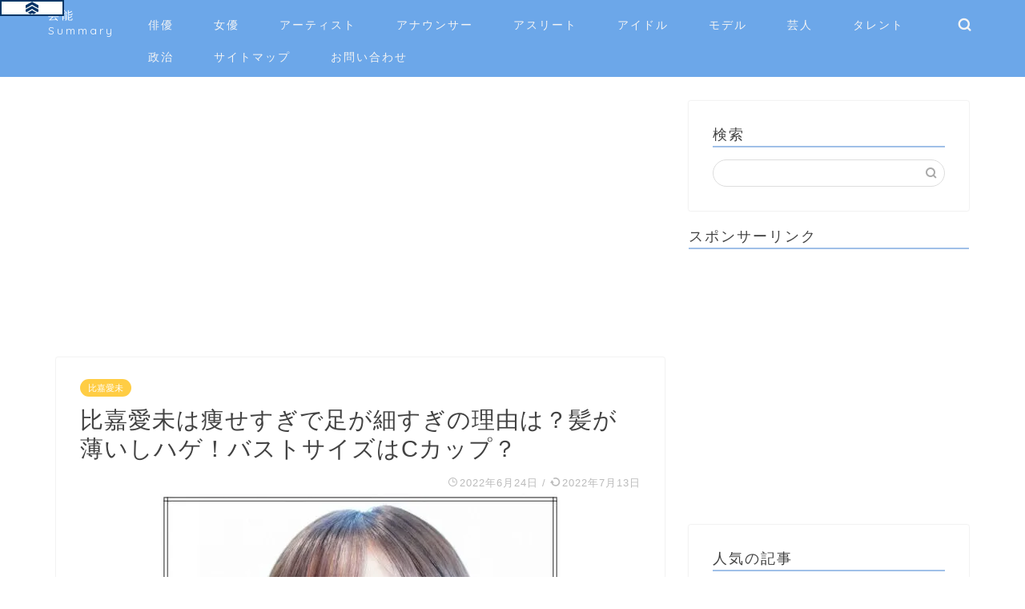

--- FILE ---
content_type: text/html; charset=UTF-8
request_url: https://nanasepn.com/actress/higa-manami/40541/
body_size: 27887
content:
<!DOCTYPE html>
<html lang="ja">
<head prefix="og: http://ogp.me/ns# fb: http://ogp.me/ns/fb# article: http://ogp.me/ns/article#">
	
	<!-- アイモバイル_ヘッダー用_<head>のすぐ下に設置してください -->
<!--ヘッダー-->
<script async="async" src="https://flux-cdn.com/client/00816/nanasepn_00991.min.js"></script>
<script type="text/javascript">
  window.pbjs = window.pbjs || {que: []};
</script>

<script async='async' src='https://securepubads.g.doubleclick.net/tag/js/gpt.js'></script>
<script type="text/javascript">
  window.googletag = window.googletag || {cmd: []};
</script>

<script type="text/javascript">
  window.fluxtag = {
    readyBids: {
      prebid: false,
      amazon: false,
      google: false
    },
    failSafeTimeout: 3e3,
    isFn: function isFn(object) {
      var _t = 'Function';
      var toString = Object.prototype.toString;
      return toString.call(object) === '[object ' + _t + ']';
    },
    launchAdServer: function() {
      if (!fluxtag.readyBids.prebid || !fluxtag.readyBids.amazon) {
        return;
      }
      fluxtag.requestAdServer();
    },
    requestAdServer: function() {
      if (!fluxtag.readyBids.google) {
        fluxtag.readyBids.google = true;
        googletag.cmd.push(function () {
          if (!!(pbjs.setTargetingForGPTAsync) && fluxtag.isFn(pbjs.setTargetingForGPTAsync)) {
            pbjs.que.push(function () {
              pbjs.setTargetingForGPTAsync();
            });
          }
          googletag.pubads().refresh();
        });
      }
    }
  };
</script>

<script type="text/javascript">
  setTimeout(function() {
    fluxtag.requestAdServer();
  }, fluxtag.failSafeTimeout);
</script>

<script type="text/javascript">
  var imobile_gam_slots = [];
  googletag.cmd.push(function() {
    var SP_320x50 = googletag.sizeMapping()
    .addSize([770, 0], [])
    .addSize([0, 0], [320, 50])
    .build();
    imobile_gam_slots.push(googletag.defineSlot('/9176203,22487014462/1689929', [320, 50], 'div-gpt-ad-1582095494952-0').defineSizeMapping(SP_320x50).addService(googletag.pubads()));

    googletag.pubads().enableSingleRequest();
    googletag.pubads().collapseEmptyDivs();
    googletag.pubads().disableInitialLoad();
    googletag.enableServices();

    if (!!(window.pbFlux) && !!(window.pbFlux.prebidBidder) && fluxtag.isFn(window.pbFlux.prebidBidder)) {
      pbjs.que.push(function () {
        window.pbFlux.prebidBidder();
      });
    } else {
      fluxtag.readyBids.prebid = true;
      fluxtag.launchAdServer();
    }
  });
</script>

<script type='text/javascript'>
  ! function (a9, a, p, s, t, A, g) {
    if (a[a9]) return;

    function q(c, r) {
      a[a9]._Q.push([c, r])
    }
    a[a9] = {
      init: function () {
        q("i", arguments)
      },
      fetchBids: function () {
        q("f", arguments)
      },
      setDisplayBids: function () {},
      targetingKeys: function () {
        return []
      },
      _Q: []
    };
    A = p.createElement(s);
    A.async = !0;
    A.src = t;
    g = p.getElementsByTagName(s)[0];
    g.parentNode.insertBefore(A, g)
  }("apstag", window, document, "script", "//c.amazon-adsystem.com/aax2/apstag.js");
  apstag.init({
    pubID: 'c06cc614-f284-4373-8e7b-e334e4dcb9d3',
    adServer: 'googletag',
    bidTimeout: 1e3,
    schain: {
      complete: 1,
      ver: '1.0',
      nodes: [{
        asi: 'i-mobile.co.jp',
        sid: '71911',
        hp: 1,
      }]
    }
  });

  googletag.cmd.push(function () {
    apstag.fetchBids({
      slots:  [
        {
          slotID: 'div-gpt-ad-1582095494952-0',
          slotName: '/9176203/1689929',
          sizes: [[320, 50]]
        }]
    }, function (bids) {
      googletag.cmd.push(function () {
        apstag.setDisplayBids();
        fluxtag.readyBids.amazon = true;
        fluxtag.launchAdServer();
      });
    });
  });
</script>
	<!-- アイモバイル_ヘッダー用_<head>のすぐ下に設置してください -->
	
<meta charset="utf-8">
<meta http-equiv="X-UA-Compatible" content="IE=edge">
<meta name="viewport" content="width=device-width, initial-scale=1">
<!-- ここからOGP -->
<meta property="og:type" content="blog">
<meta property="og:title" content="比嘉愛未は痩せすぎで足が細すぎの理由は？髪が薄いしハゲ！バストサイズはCカップ？｜芸能Summary"> 
<meta property="og:url" content="https://nanasepn.com/actress/higa-manami/40541/"> 
<meta property="og:description" content="モデルとして芸能界デビューし、2005年に映画『ニライカナイからの手紙』で俳優デビュー後はNHK連続テレビ小説「どんど晴"> 
<meta property="og:image" content="https://nanasepn.com/wp-content/uploads/2022/06/比嘉愛未　スタイル１.jpg">
<meta property="og:site_name" content="芸能Summary">
<meta property="fb:admins" content="">
<meta name="twitter:card" content="summary_large_image">
<meta name="twitter:site" content="@pn_pazu">
<!-- ここまでOGP --> 

<meta name="description" itemprop="description" content="モデルとして芸能界デビューし、2005年に映画『ニライカナイからの手紙』で俳優デビュー後はNHK連続テレビ小説「どんど晴" >

<title>比嘉愛未は痩せすぎで足が細すぎの理由は？髪が薄いしハゲ！バストサイズはCカップ？｜芸能Summary</title>
<meta name='robots' content='max-image-preview:large' />
<link rel='dns-prefetch' href='//ajax.googleapis.com' />
<link rel='dns-prefetch' href='//cdnjs.cloudflare.com' />
<link rel='dns-prefetch' href='//use.fontawesome.com' />
<link rel='dns-prefetch' href='//s.w.org' />
<link rel="alternate" type="application/rss+xml" title="芸能Summary &raquo; フィード" href="https://nanasepn.com/feed/" />
<link rel="alternate" type="application/rss+xml" title="芸能Summary &raquo; コメントフィード" href="https://nanasepn.com/comments/feed/" />
<link rel="alternate" type="application/rss+xml" title="芸能Summary &raquo; 比嘉愛未は痩せすぎで足が細すぎの理由は？髪が薄いしハゲ！バストサイズはCカップ？ のコメントのフィード" href="https://nanasepn.com/actress/higa-manami/40541/feed/" />
		<script type="text/javascript">
			window._wpemojiSettings = {"baseUrl":"https:\/\/s.w.org\/images\/core\/emoji\/13.1.0\/72x72\/","ext":".png","svgUrl":"https:\/\/s.w.org\/images\/core\/emoji\/13.1.0\/svg\/","svgExt":".svg","source":{"concatemoji":"https:\/\/nanasepn.com\/wp-includes\/js\/wp-emoji-release.min.js?ver=5.8.12"}};
			!function(e,a,t){var n,r,o,i=a.createElement("canvas"),p=i.getContext&&i.getContext("2d");function s(e,t){var a=String.fromCharCode;p.clearRect(0,0,i.width,i.height),p.fillText(a.apply(this,e),0,0);e=i.toDataURL();return p.clearRect(0,0,i.width,i.height),p.fillText(a.apply(this,t),0,0),e===i.toDataURL()}function c(e){var t=a.createElement("script");t.src=e,t.defer=t.type="text/javascript",a.getElementsByTagName("head")[0].appendChild(t)}for(o=Array("flag","emoji"),t.supports={everything:!0,everythingExceptFlag:!0},r=0;r<o.length;r++)t.supports[o[r]]=function(e){if(!p||!p.fillText)return!1;switch(p.textBaseline="top",p.font="600 32px Arial",e){case"flag":return s([127987,65039,8205,9895,65039],[127987,65039,8203,9895,65039])?!1:!s([55356,56826,55356,56819],[55356,56826,8203,55356,56819])&&!s([55356,57332,56128,56423,56128,56418,56128,56421,56128,56430,56128,56423,56128,56447],[55356,57332,8203,56128,56423,8203,56128,56418,8203,56128,56421,8203,56128,56430,8203,56128,56423,8203,56128,56447]);case"emoji":return!s([10084,65039,8205,55357,56613],[10084,65039,8203,55357,56613])}return!1}(o[r]),t.supports.everything=t.supports.everything&&t.supports[o[r]],"flag"!==o[r]&&(t.supports.everythingExceptFlag=t.supports.everythingExceptFlag&&t.supports[o[r]]);t.supports.everythingExceptFlag=t.supports.everythingExceptFlag&&!t.supports.flag,t.DOMReady=!1,t.readyCallback=function(){t.DOMReady=!0},t.supports.everything||(n=function(){t.readyCallback()},a.addEventListener?(a.addEventListener("DOMContentLoaded",n,!1),e.addEventListener("load",n,!1)):(e.attachEvent("onload",n),a.attachEvent("onreadystatechange",function(){"complete"===a.readyState&&t.readyCallback()})),(n=t.source||{}).concatemoji?c(n.concatemoji):n.wpemoji&&n.twemoji&&(c(n.twemoji),c(n.wpemoji)))}(window,document,window._wpemojiSettings);
		</script>
		<style type="text/css">
img.wp-smiley,
img.emoji {
	display: inline !important;
	border: none !important;
	box-shadow: none !important;
	height: 1em !important;
	width: 1em !important;
	margin: 0 .07em !important;
	vertical-align: -0.1em !important;
	background: none !important;
	padding: 0 !important;
}
</style>
	<link rel='stylesheet' id='wp-block-library-css'  href='https://nanasepn.com/wp-includes/css/dist/block-library/style.min.css?ver=5.8.12' type='text/css' media='all' />
<link rel='stylesheet' id='quads-style-css-css'  href='https://nanasepn.com/wp-content/plugins/quick-adsense-reloaded/includes/gutenberg/dist/blocks.style.build.css?ver=2.0.39' type='text/css' media='all' />
<link rel='stylesheet' id='wpt-twitter-feed-css'  href='https://nanasepn.com/wp-content/plugins/wp-to-twitter/css/twitter-feed.css?ver=5.8.12' type='text/css' media='all' />
<link rel='stylesheet' id='parent-style-css'  href='https://nanasepn.com/wp-content/themes/jin/style.css?ver=5.8.12' type='text/css' media='all' />
<link rel='stylesheet' id='theme-style-css'  href='https://nanasepn.com/wp-content/themes/jin-child/style.css?ver=5.8.12' type='text/css' media='all' />
<link rel='stylesheet' id='fontawesome-style-css'  href='https://use.fontawesome.com/releases/v5.6.3/css/all.css?ver=5.8.12' type='text/css' media='all' />
<link rel='stylesheet' id='swiper-style-css'  href='https://cdnjs.cloudflare.com/ajax/libs/Swiper/4.0.7/css/swiper.min.css?ver=5.8.12' type='text/css' media='all' />
<style id='quads-styles-inline-css' type='text/css'>

    .quads-location ins.adsbygoogle {
        background: transparent !important;
    }
    
    .quads-ad-label { font-size: 12px; text-align: center; color: #333;}
</style>
<link rel="https://api.w.org/" href="https://nanasepn.com/wp-json/" /><link rel="alternate" type="application/json" href="https://nanasepn.com/wp-json/wp/v2/posts/40541" /><link rel="canonical" href="https://nanasepn.com/actress/higa-manami/40541/" />
<link rel='shortlink' href='https://nanasepn.com/?p=40541' />
<link rel="alternate" type="application/json+oembed" href="https://nanasepn.com/wp-json/oembed/1.0/embed?url=https%3A%2F%2Fnanasepn.com%2Factress%2Fhiga-manami%2F40541%2F" />
<link rel="alternate" type="text/xml+oembed" href="https://nanasepn.com/wp-json/oembed/1.0/embed?url=https%3A%2F%2Fnanasepn.com%2Factress%2Fhiga-manami%2F40541%2F&#038;format=xml" />
<script type="text/javascript">
	window._wp_rp_static_base_url = 'https://wprp.zemanta.com/static/';
	window._wp_rp_wp_ajax_url = "https://nanasepn.com/wp-admin/admin-ajax.php";
	window._wp_rp_plugin_version = '3.6.4';
	window._wp_rp_post_id = '40541';
	window._wp_rp_num_rel_posts = '10';
	window._wp_rp_thumbnails = true;
	window._wp_rp_post_title = '%E6%AF%94%E5%98%89%E6%84%9B%E6%9C%AA%E3%81%AF%E7%97%A9%E3%81%9B%E3%81%99%E3%81%8E%E3%81%A7%E8%B6%B3%E3%81%8C%E7%B4%B0%E3%81%99%E3%81%8E%E3%81%AE%E7%90%86%E7%94%B1%E3%81%AF%EF%BC%9F%E9%AB%AA%E3%81%8C%E8%96%84%E3%81%84%E3%81%97%E3%83%8F%E3%82%B2%EF%BC%81%E3%83%90%E3%82%B9%E3%83%88%E3%82%B5%E3%82%A4%E3%82%BA%E3%81%AFC%E3%82%AB%E3%83%83%E3%83%97%EF%BC%9F';
	window._wp_rp_post_tags = ['%E6%AF%94%E5%98%89%E6%84%9B%E6%9C%AA', 'alt'];
	window._wp_rp_promoted_content = true;
</script>
<link rel="stylesheet" href="https://nanasepn.com/wp-content/plugins/wordpress-23-related-posts-plugin/static/themes/vertical-m.css?version=3.6.4" />
<script type='text/javascript'>document.cookie = 'quads_browser_width='+screen.width;</script>	<style type="text/css">
		#wrapper{
							background-color: #fff;
				background-image: url();
					}
		.related-entry-headline-text span:before,
		#comment-title span:before,
		#reply-title span:before{
			background-color: #a0c0e8;
			border-color: #a0c0e8!important;
		}
		
		#breadcrumb:after,
		#page-top a{	
			background-color: #6ca7e9;
		}
				footer{
			background-color: #6ca7e9;
		}
		.footer-inner a,
		#copyright,
		#copyright-center{
			border-color: #fff!important;
			color: #fff!important;
		}
		#footer-widget-area
		{
			border-color: #fff!important;
		}
				.page-top-footer a{
			color: #6ca7e9!important;
		}
				#breadcrumb ul li,
		#breadcrumb ul li a{
			color: #6ca7e9!important;
		}
		
		body,
		a,
		a:link,
		a:visited,
		.my-profile,
		.widgettitle,
		.tabBtn-mag label{
			color: #424242;
		}
		a:hover{
			color: #008db7;
		}
						.widget_nav_menu ul > li > a:before,
		.widget_categories ul > li > a:before,
		.widget_pages ul > li > a:before,
		.widget_recent_entries ul > li > a:before,
		.widget_archive ul > li > a:before,
		.widget_archive form:after,
		.widget_categories form:after,
		.widget_nav_menu ul > li > ul.sub-menu > li > a:before,
		.widget_categories ul > li > .children > li > a:before,
		.widget_pages ul > li > .children > li > a:before,
		.widget_nav_menu ul > li > ul.sub-menu > li > ul.sub-menu li > a:before,
		.widget_categories ul > li > .children > li > .children li > a:before,
		.widget_pages ul > li > .children > li > .children li > a:before{
			color: #a0c0e8;
		}
		.widget_nav_menu ul .sub-menu .sub-menu li a:before{
			background-color: #424242!important;
		}
		footer .footer-widget,
		footer .footer-widget a,
		footer .footer-widget ul li,
		.footer-widget.widget_nav_menu ul > li > a:before,
		.footer-widget.widget_categories ul > li > a:before,
		.footer-widget.widget_recent_entries ul > li > a:before,
		.footer-widget.widget_pages ul > li > a:before,
		.footer-widget.widget_archive ul > li > a:before,
		footer .widget_tag_cloud .tagcloud a:before{
			color: #fff!important;
			border-color: #fff!important;
		}
		footer .footer-widget .widgettitle{
			color: #fff!important;
			border-color: #ffcd44!important;
		}
		footer .widget_nav_menu ul .children .children li a:before,
		footer .widget_categories ul .children .children li a:before,
		footer .widget_nav_menu ul .sub-menu .sub-menu li a:before{
			background-color: #fff!important;
		}
		#drawernav a:hover,
		.post-list-title,
		#prev-next p,
		#toc_container .toc_list li a{
			color: #424242!important;
		}
		
		#header-box{
			background-color: #6ca7e9;
		}
						@media (min-width: 768px) {
		#header-box .header-box10-bg:before,
		#header-box .header-box11-bg:before{
			border-radius: 2px;
		}
		}
										@media (min-width: 768px) {
			.top-image-meta{
				margin-top: calc(0px - 30px);
			}
		}
		@media (min-width: 1200px) {
			.top-image-meta{
				margin-top: calc(0px);
			}
		}
				.pickup-contents:before{
			background-color: #6ca7e9!important;
		}
		
		.main-image-text{
			color: #555;
		}
		.main-image-text-sub{
			color: #555;
		}
		
						#site-info{
			padding-top: 10px!important;
			padding-bottom: 10px!important;
		}
				
		#site-info span a{
			color: #ffffff!important;
		}
		
				#headmenu .headsns .line a svg{
			fill: #f4f4f4!important;
		}
		#headmenu .headsns a,
		#headmenu{
			color: #f4f4f4!important;
			border-color:#f4f4f4!important;
		}
						.profile-follow .line-sns a svg{
			fill: #a0c0e8!important;
		}
		.profile-follow .line-sns a:hover svg{
			fill: #ffcd44!important;
		}
		.profile-follow a{
			color: #a0c0e8!important;
			border-color:#a0c0e8!important;
		}
		.profile-follow a:hover,
		#headmenu .headsns a:hover{
			color:#ffcd44!important;
			border-color:#ffcd44!important;
		}
				.search-box:hover{
			color:#ffcd44!important;
			border-color:#ffcd44!important;
		}
				#header #headmenu .headsns .line a:hover svg{
			fill:#ffcd44!important;
		}
		.cps-icon-bar,
		#navtoggle:checked + .sp-menu-open .cps-icon-bar{
			background-color: #ffffff;
		}
		#nav-container{
			background-color: #fff;
		}
		.menu-box .menu-item svg{
			fill:#f4f4f4;
		}
		#drawernav ul.menu-box > li > a,
		#drawernav2 ul.menu-box > li > a,
		#drawernav3 ul.menu-box > li > a,
		#drawernav4 ul.menu-box > li > a,
		#drawernav5 ul.menu-box > li > a,
		#drawernav ul.menu-box > li.menu-item-has-children:after,
		#drawernav2 ul.menu-box > li.menu-item-has-children:after,
		#drawernav3 ul.menu-box > li.menu-item-has-children:after,
		#drawernav4 ul.menu-box > li.menu-item-has-children:after,
		#drawernav5 ul.menu-box > li.menu-item-has-children:after{
			color: #f4f4f4!important;
		}
		#drawernav ul.menu-box li a,
		#drawernav2 ul.menu-box li a,
		#drawernav3 ul.menu-box li a,
		#drawernav4 ul.menu-box li a,
		#drawernav5 ul.menu-box li a{
			font-size: 14px!important;
		}
		#drawernav3 ul.menu-box > li{
			color: #424242!important;
		}
		#drawernav4 .menu-box > .menu-item > a:after,
		#drawernav3 .menu-box > .menu-item > a:after,
		#drawernav .menu-box > .menu-item > a:after{
			background-color: #f4f4f4!important;
		}
		#drawernav2 .menu-box > .menu-item:hover,
		#drawernav5 .menu-box > .menu-item:hover{
			border-top-color: #a0c0e8!important;
		}
				.cps-info-bar a{
			background-color: #ffcd44!important;
		}
				@media (min-width: 768px) {
			.post-list-mag .post-list-item:not(:nth-child(2n)){
				margin-right: 2.6%;
			}
		}
				@media (min-width: 768px) {
			#tab-1:checked ~ .tabBtn-mag li [for="tab-1"]:after,
			#tab-2:checked ~ .tabBtn-mag li [for="tab-2"]:after,
			#tab-3:checked ~ .tabBtn-mag li [for="tab-3"]:after,
			#tab-4:checked ~ .tabBtn-mag li [for="tab-4"]:after{
				border-top-color: #a0c0e8!important;
			}
			.tabBtn-mag label{
				border-bottom-color: #a0c0e8!important;
			}
		}
		#tab-1:checked ~ .tabBtn-mag li [for="tab-1"],
		#tab-2:checked ~ .tabBtn-mag li [for="tab-2"],
		#tab-3:checked ~ .tabBtn-mag li [for="tab-3"],
		#tab-4:checked ~ .tabBtn-mag li [for="tab-4"],
		#prev-next a.next:after,
		#prev-next a.prev:after,
		.more-cat-button a:hover span:before{
			background-color: #a0c0e8!important;
		}
		

		.swiper-slide .post-list-cat,
		.post-list-mag .post-list-cat,
		.post-list-mag3col .post-list-cat,
		.post-list-mag-sp1col .post-list-cat,
		.swiper-pagination-bullet-active,
		.pickup-cat,
		.post-list .post-list-cat,
		#breadcrumb .bcHome a:hover span:before,
		.popular-item:nth-child(1) .pop-num,
		.popular-item:nth-child(2) .pop-num,
		.popular-item:nth-child(3) .pop-num{
			background-color: #ffcd44!important;
		}
		.sidebar-btn a,
		.profile-sns-menu{
			background-color: #ffcd44!important;
		}
		.sp-sns-menu a,
		.pickup-contents-box a:hover .pickup-title{
			border-color: #a0c0e8!important;
			color: #a0c0e8!important;
		}
				.pro-line svg{
			fill: #a0c0e8!important;
		}
		.cps-post-cat a,
		.meta-cat,
		.popular-cat{
			background-color: #ffcd44!important;
			border-color: #ffcd44!important;
		}
		.tagicon,
		.tag-box a,
		#toc_container .toc_list > li,
		#toc_container .toc_title{
			color: #a0c0e8!important;
		}
		.widget_tag_cloud a::before{
			color: #424242!important;
		}
		.tag-box a,
		#toc_container:before{
			border-color: #a0c0e8!important;
		}
		.cps-post-cat a:hover{
			color: #008db7!important;
		}
		.pagination li:not([class*="current"]) a:hover,
		.widget_tag_cloud a:hover{
			background-color: #a0c0e8!important;
		}
		.pagination li:not([class*="current"]) a:hover{
			opacity: 0.5!important;
		}
		.pagination li.current a{
			background-color: #a0c0e8!important;
			border-color: #a0c0e8!important;
		}
		.nextpage a:hover span {
			color: #a0c0e8!important;
			border-color: #a0c0e8!important;
		}
		.cta-content:before{
			background-color: #6FBFCA!important;
		}
		.cta-text,
		.info-title{
			color: #fff!important;
		}
		#footer-widget-area.footer_style1 .widgettitle{
			border-color: #ffcd44!important;
		}
		.sidebar_style1 .widgettitle,
		.sidebar_style5 .widgettitle{
			border-color: #a0c0e8!important;
		}
		.sidebar_style2 .widgettitle,
		.sidebar_style4 .widgettitle,
		.sidebar_style6 .widgettitle,
		#home-bottom-widget .widgettitle,
		#home-top-widget .widgettitle,
		#post-bottom-widget .widgettitle,
		#post-top-widget .widgettitle{
			background-color: #a0c0e8!important;
		}
		#home-bottom-widget .widget_search .search-box input[type="submit"],
		#home-top-widget .widget_search .search-box input[type="submit"],
		#post-bottom-widget .widget_search .search-box input[type="submit"],
		#post-top-widget .widget_search .search-box input[type="submit"]{
			background-color: #ffcd44!important;
		}
		
		.tn-logo-size{
			font-size: %!important;
		}
		@media (min-width: 768px) {
		.tn-logo-size img{
			width: calc(%*2.2)!important;
		}
		}
		@media (min-width: 1200px) {
		.tn-logo-size img{
			width: %!important;
		}
		}
		.sp-logo-size{
			font-size: 90%!important;
		}
		.sp-logo-size img{
			width: 90%!important;
		}
				.cps-post-main ul > li:before,
		.cps-post-main ol > li:before{
			background-color: #ffcd44!important;
		}
		.profile-card .profile-title{
			background-color: #a0c0e8!important;
		}
		.profile-card{
			border-color: #a0c0e8!important;
		}
		.cps-post-main a{
			color:#008db7;
		}
		.cps-post-main .marker{
			background: -webkit-linear-gradient( transparent 60%, #ffcedb 0% ) ;
			background: linear-gradient( transparent 60%, #ffcedb 0% ) ;
		}
		.cps-post-main .marker2{
			background: -webkit-linear-gradient( transparent 60%, #a9eaf2 0% ) ;
			background: linear-gradient( transparent 60%, #a9eaf2 0% ) ;
		}
		
		
		.simple-box1{
			border-color:#ef9b9b!important;
		}
		.simple-box2{
			border-color:#f2bf7d!important;
		}
		.simple-box3{
			border-color:#b5e28a!important;
		}
		.simple-box4{
			border-color:#7badd8!important;
		}
		.simple-box4:before{
			background-color: #7badd8;
		}
		.simple-box5{
			border-color:#e896c7!important;
		}
		.simple-box5:before{
			background-color: #e896c7;
		}
		.simple-box6{
			background-color:#fffdef!important;
		}
		.simple-box7{
			border-color:#def1f9!important;
		}
		.simple-box7:before{
			background-color:#def1f9!important;
		}
		.simple-box8{
			border-color:#96ddc1!important;
		}
		.simple-box8:before{
			background-color:#96ddc1!important;
		}
		.simple-box9:before{
			background-color:#e1c0e8!important;
		}
				.simple-box9:after{
			border-color:#e1c0e8 #e1c0e8 #fff #fff!important;
		}
				
		.kaisetsu-box1:before,
		.kaisetsu-box1-title{
			background-color:#ffb49e!important;
		}
		.kaisetsu-box2{
			border-color:#89c2f4!important;
		}
		.kaisetsu-box2-title{
			background-color:#89c2f4!important;
		}
		.kaisetsu-box4{
			border-color:#ea91a9!important;
		}
		.kaisetsu-box4-title{
			background-color:#ea91a9!important;
		}
		.kaisetsu-box5:before{
			background-color:#57b3ba!important;
		}
		.kaisetsu-box5-title{
			background-color:#57b3ba!important;
		}
		
		.concept-box1{
			border-color:#85db8f!important;
		}
		.concept-box1:after{
			background-color:#85db8f!important;
		}
		.concept-box1:before{
			content:"ポイント"!important;
			color:#85db8f!important;
		}
		.concept-box2{
			border-color:#f7cf6a!important;
		}
		.concept-box2:after{
			background-color:#f7cf6a!important;
		}
		.concept-box2:before{
			content:"注意点"!important;
			color:#f7cf6a!important;
		}
		.concept-box3{
			border-color:#86cee8!important;
		}
		.concept-box3:after{
			background-color:#86cee8!important;
		}
		.concept-box3:before{
			content:"良い例"!important;
			color:#86cee8!important;
		}
		.concept-box4{
			border-color:#ed8989!important;
		}
		.concept-box4:after{
			background-color:#ed8989!important;
		}
		.concept-box4:before{
			content:"悪い例"!important;
			color:#ed8989!important;
		}
		.concept-box5{
			border-color:#9e9e9e!important;
		}
		.concept-box5:after{
			background-color:#9e9e9e!important;
		}
		.concept-box5:before{
			content:"参考"!important;
			color:#9e9e9e!important;
		}
		.concept-box6{
			border-color:#8eaced!important;
		}
		.concept-box6:after{
			background-color:#8eaced!important;
		}
		.concept-box6:before{
			content:"メモ"!important;
			color:#8eaced!important;
		}
		
		.innerlink-box1,
		.blog-card{
			border-color:#73bc9b!important;
		}
		.innerlink-box1-title{
			background-color:#73bc9b!important;
			border-color:#73bc9b!important;
		}
		.innerlink-box1:before,
		.blog-card-hl-box{
			background-color:#73bc9b!important;
		}
				
		.color-button01 a,
		.color-button01 a:hover,
		.color-button01:before{
			background-color: #008db7!important;
		}
		.top-image-btn-color a,
		.top-image-btn-color a:hover,
		.top-image-btn-color:before{
			background-color: #ffcd44!important;
		}
		.color-button02 a,
		.color-button02 a:hover,
		.color-button02:before{
			background-color: #d9333f!important;
		}
		
		.color-button01-big a,
		.color-button01-big a:hover,
		.color-button01-big:before{
			background-color: #3296d1!important;
		}
		.color-button01-big a,
		.color-button01-big:before{
			border-radius: 5px!important;
		}
		.color-button01-big a{
			padding-top: 20px!important;
			padding-bottom: 20px!important;
		}
		
		.color-button02-big a,
		.color-button02-big a:hover,
		.color-button02-big:before{
			background-color: #83d159!important;
		}
		.color-button02-big a,
		.color-button02-big:before{
			border-radius: 5px!important;
		}
		.color-button02-big a{
			padding-top: 20px!important;
			padding-bottom: 20px!important;
		}
				.color-button01-big{
			width: 75%!important;
		}
		.color-button02-big{
			width: 75%!important;
		}
				
		
					.top-image-btn-color:before,
			.color-button01:before,
			.color-button02:before,
			.color-button01-big:before,
			.color-button02-big:before{
				bottom: -1px;
				left: -1px;
				width: 100%;
				height: 100%;
				border-radius: 6px;
				box-shadow: 0px 1px 5px 0px rgba(0, 0, 0, 0.25);
				-webkit-transition: all .4s;
				transition: all .4s;
			}
			.top-image-btn-color a:hover,
			.color-button01 a:hover,
			.color-button02 a:hover,
			.color-button01-big a:hover,
			.color-button02-big a:hover{
				-webkit-transform: translateY(2px);
				transform: translateY(2px);
				-webkit-filter: brightness(0.95);
				 filter: brightness(0.95);
			}
			.top-image-btn-color:hover:before,
			.color-button01:hover:before,
			.color-button02:hover:before,
			.color-button01-big:hover:before,
			.color-button02-big:hover:before{
				-webkit-transform: translateY(2px);
				transform: translateY(2px);
				box-shadow: none!important;
			}
				
		.h2-style01 h2,
		.h2-style02 h2:before,
		.h2-style03 h2,
		.h2-style04 h2:before,
		.h2-style05 h2,
		.h2-style07 h2:before,
		.h2-style07 h2:after,
		.h3-style03 h3:before,
		.h3-style02 h3:before,
		.h3-style05 h3:before,
		.h3-style07 h3:before,
		.h2-style08 h2:after,
		.h2-style10 h2:before,
		.h2-style10 h2:after,
		.h3-style02 h3:after,
		.h4-style02 h4:before{
			background-color: #a0c0e8!important;
		}
		.h3-style01 h3,
		.h3-style04 h3,
		.h3-style05 h3,
		.h3-style06 h3,
		.h4-style01 h4,
		.h2-style02 h2,
		.h2-style08 h2,
		.h2-style08 h2:before,
		.h2-style09 h2,
		.h4-style03 h4{
			border-color: #a0c0e8!important;
		}
		.h2-style05 h2:before{
			border-top-color: #a0c0e8!important;
		}
		.h2-style06 h2:before,
		.sidebar_style3 .widgettitle:after{
			background-image: linear-gradient(
				-45deg,
				transparent 25%,
				#a0c0e8 25%,
				#a0c0e8 50%,
				transparent 50%,
				transparent 75%,
				#a0c0e8 75%,
				#a0c0e8			);
		}
				.jin-h2-icons.h2-style02 h2 .jic:before,
		.jin-h2-icons.h2-style04 h2 .jic:before,
		.jin-h2-icons.h2-style06 h2 .jic:before,
		.jin-h2-icons.h2-style07 h2 .jic:before,
		.jin-h2-icons.h2-style08 h2 .jic:before,
		.jin-h2-icons.h2-style09 h2 .jic:before,
		.jin-h2-icons.h2-style10 h2 .jic:before,
		.jin-h3-icons.h3-style01 h3 .jic:before,
		.jin-h3-icons.h3-style02 h3 .jic:before,
		.jin-h3-icons.h3-style03 h3 .jic:before,
		.jin-h3-icons.h3-style04 h3 .jic:before,
		.jin-h3-icons.h3-style05 h3 .jic:before,
		.jin-h3-icons.h3-style06 h3 .jic:before,
		.jin-h3-icons.h3-style07 h3 .jic:before,
		.jin-h4-icons.h4-style01 h4 .jic:before,
		.jin-h4-icons.h4-style02 h4 .jic:before,
		.jin-h4-icons.h4-style03 h4 .jic:before,
		.jin-h4-icons.h4-style04 h4 .jic:before{
			color:#a0c0e8;
		}
		
		@media all and (-ms-high-contrast:none){
			*::-ms-backdrop, .color-button01:before,
			.color-button02:before,
			.color-button01-big:before,
			.color-button02-big:before{
				background-color: #595857!important;
			}
		}
		
		.jin-lp-h2 h2,
		.jin-lp-h2 h2{
			background-color: transparent!important;
			border-color: transparent!important;
			color: #424242!important;
		}
		.jincolumn-h3style2{
			border-color:#a0c0e8!important;
		}
		.jinlph2-style1 h2:first-letter{
			color:#a0c0e8!important;
		}
		.jinlph2-style2 h2,
		.jinlph2-style3 h2{
			border-color:#a0c0e8!important;
		}
		.jin-photo-title .jin-fusen1-down,
		.jin-photo-title .jin-fusen1-even,
		.jin-photo-title .jin-fusen1-up{
			border-left-color:#a0c0e8;
		}
		.jin-photo-title .jin-fusen2,
		.jin-photo-title .jin-fusen3{
			background-color:#a0c0e8;
		}
		.jin-photo-title .jin-fusen2:before,
		.jin-photo-title .jin-fusen3:before {
			border-top-color: #a0c0e8;
		}
		
		
	</style>
<link rel="icon" href="https://nanasepn.com/wp-content/uploads/2019/09/cropped-1-150x150.jpg" sizes="32x32" />
<link rel="icon" href="https://nanasepn.com/wp-content/uploads/2019/09/cropped-1-300x300.jpg" sizes="192x192" />
<link rel="apple-touch-icon" href="https://nanasepn.com/wp-content/uploads/2019/09/cropped-1-300x300.jpg" />
<meta name="msapplication-TileImage" content="https://nanasepn.com/wp-content/uploads/2019/09/cropped-1-300x300.jpg" />
		<style type="text/css" id="wp-custom-css">
			/*埋め込みツイートを中央表示させるCSSコード*/
.twitter-tweet {
margin: 0 auto !important;
}		</style>
			
<!--カエレバCSS-->
<!--アプリーチCSS-->

<!-- Global site tag (gtag.js) - Google Analytics -->
<script async src="https://www.googletagmanager.com/gtag/js?id=UA-115371775-1"></script>
<script>
  window.dataLayer = window.dataLayer || [];
  function gtag(){dataLayer.push(arguments);}
  gtag('js', new Date());

  gtag('config', 'UA-115371775-1');
</script>


<meta name="google-site-verification" content="BS_C21y4kuHUMZ_M5P2DByM7g-DJcoxhHxJI3P3foT4" />
</head>
<body class="post-template-default single single-post postid-40541 single-format-standard" id="nofont-style">
	
	<!-- アイモバイル_ボディ用 -->
<!-- /9176203/1689929 SP 下部固定オーバーレイ　50px <body>のすぐ下に設置してください -->
<div style='position:fixed;bottom:0;left:0;right:0;width:100%;background:rgba(0, 0, 0, 0.7);z-index:99998;text-align:center;transform:translate3d(0, 0, 0);'>
<div id='div-gpt-ad-1582095494952-0' style='margin:auto;text-align:center;z-index:99999;'>
  <script>
    googletag.cmd.push(function() { googletag.display('div-gpt-ad-1582095494952-0'); });
  </script>
</div>
</div>
	<!-- アイモバイル_ボディ用 -->
	
<div id="wrapper">

		
	<div id="scroll-content" class="animate">
	
		<!--ヘッダー-->

					<div id="header-box" class="tn_on header-box animate">
	<div id="header" class="header-type1 header animate">
				
		<div id="site-info" class="ef">
												<span class="tn-logo-size"><a href="https://nanasepn.com/" title="芸能Summary" rel="home" data-wpel-link="internal">芸能Summary</a></span>
									</div>

				<!--グローバルナビゲーション layout3-->
		<div id="drawernav3" class="ef">
			<nav class="fixed-content ef"><ul class="menu-box"><li class="menu-item menu-item-type-taxonomy menu-item-object-category menu-item-has-children menu-item-12959"><a href="https://nanasepn.com/category/actor/" data-wpel-link="internal">俳優</a>
<ul class="sub-menu">
	<li class="menu-item menu-item-type-taxonomy menu-item-object-category menu-item-13491"><a href="https://nanasepn.com/category/actor/ito-kentaro/" data-wpel-link="internal">伊藤健太郎</a></li>
	<li class="menu-item menu-item-type-taxonomy menu-item-object-category menu-item-14710"><a href="https://nanasepn.com/category/actor/inowaki-kai/" data-wpel-link="internal">井之脇海</a></li>
	<li class="menu-item menu-item-type-taxonomy menu-item-object-category menu-item-13020"><a href="https://nanasepn.com/category/actor/takahashi-issei/" data-wpel-link="internal">高橋一生</a></li>
	<li class="menu-item menu-item-type-taxonomy menu-item-object-category menu-item-13497"><a href="https://nanasepn.com/category/actor/kiyohara-sho/" data-wpel-link="internal">清原翔</a></li>
	<li class="menu-item menu-item-type-taxonomy menu-item-object-category menu-item-13162"><a href="https://nanasepn.com/category/actor/takeuchi-ryoma/" data-wpel-link="internal">竹内涼真</a></li>
	<li class="menu-item menu-item-type-taxonomy menu-item-object-category menu-item-13500"><a href="https://nanasepn.com/category/actor/tanaka-kei/" data-wpel-link="internal">田中圭</a></li>
	<li class="menu-item menu-item-type-taxonomy menu-item-object-category menu-item-13492"><a href="https://nanasepn.com/category/actor/sato-takeru/" data-wpel-link="internal">佐藤健</a></li>
	<li class="menu-item menu-item-type-taxonomy menu-item-object-category menu-item-13499"><a href="https://nanasepn.com/category/actor/seto-koji/" data-wpel-link="internal">瀬戸康史</a></li>
	<li class="menu-item menu-item-type-taxonomy menu-item-object-category menu-item-13493"><a href="https://nanasepn.com/category/actor/chiba-yudai/" data-wpel-link="internal">千葉雄大</a></li>
	<li class="menu-item menu-item-type-taxonomy menu-item-object-category menu-item-15991"><a href="https://nanasepn.com/category/actor/kiriyama-ren/" data-wpel-link="internal">桐山漣</a></li>
	<li class="menu-item menu-item-type-taxonomy menu-item-object-category menu-item-13490"><a href="https://nanasepn.com/category/actor/nakamura-tomoya/" data-wpel-link="internal">中村倫也</a></li>
	<li class="menu-item menu-item-type-taxonomy menu-item-object-category menu-item-22967"><a href="https://nanasepn.com/category/actor/yamada-yuki/" data-wpel-link="internal">山田裕貴</a></li>
	<li class="menu-item menu-item-type-taxonomy menu-item-object-category menu-item-19953"><a href="https://nanasepn.com/category/actor/dean-fujioka/" data-wpel-link="internal">ディーン・フジオカ</a></li>
	<li class="menu-item menu-item-type-taxonomy menu-item-object-category menu-item-14857"><a href="https://nanasepn.com/category/actor/masaki-reiya/" data-wpel-link="internal">柾木玲弥</a></li>
	<li class="menu-item menu-item-type-taxonomy menu-item-object-category menu-item-13163"><a href="https://nanasepn.com/category/actor/hayama-syono/" data-wpel-link="internal">葉山奨之</a></li>
	<li class="menu-item menu-item-type-taxonomy menu-item-object-category menu-item-14280"><a href="https://nanasepn.com/category/actor/katsuji-ryo/" data-wpel-link="internal">勝地涼</a></li>
	<li class="menu-item menu-item-type-taxonomy menu-item-object-category menu-item-17260"><a href="https://nanasepn.com/category/actor/mashima-hidekazu/" data-wpel-link="internal">眞島秀和</a></li>
	<li class="menu-item menu-item-type-taxonomy menu-item-object-category menu-item-34925"><a href="https://nanasepn.com/category/actor/oizumi-you/" data-wpel-link="internal">大泉洋</a></li>
	<li class="menu-item menu-item-type-taxonomy menu-item-object-category menu-item-13501"><a href="https://nanasepn.com/category/actor/maeda-godon/" data-wpel-link="internal">眞栄田郷敦</a></li>
	<li class="menu-item menu-item-type-taxonomy menu-item-object-category menu-item-13495"><a href="https://nanasepn.com/category/actor/higashide-masahiro/" data-wpel-link="internal">東出昌大</a></li>
	<li class="menu-item menu-item-type-taxonomy menu-item-object-category menu-item-22037"><a href="https://nanasepn.com/category/actor/nagase-tomoya/" data-wpel-link="internal">長瀬智也</a></li>
	<li class="menu-item menu-item-type-taxonomy menu-item-object-category menu-item-18967"><a href="https://nanasepn.com/category/actor/sakaguchi-kentaro/" data-wpel-link="internal">坂口健太郎</a></li>
	<li class="menu-item menu-item-type-taxonomy menu-item-object-category menu-item-15460"><a href="https://nanasepn.com/category/actor/tamaki-hiroshi/" data-wpel-link="internal">玉木宏</a></li>
	<li class="menu-item menu-item-type-taxonomy menu-item-object-category menu-item-24960"><a href="https://nanasepn.com/category/actor/matsushita-shohei/" data-wpel-link="internal">松下洸平</a></li>
	<li class="menu-item menu-item-type-taxonomy menu-item-object-category menu-item-18490"><a href="https://nanasepn.com/category/actor/tumabuki-satoshi/" data-wpel-link="internal">妻夫木聡</a></li>
	<li class="menu-item menu-item-type-taxonomy menu-item-object-category menu-item-17889"><a href="https://nanasepn.com/category/actor/yagira-yuya/" data-wpel-link="internal">柳楽優弥</a></li>
	<li class="menu-item menu-item-type-taxonomy menu-item-object-category menu-item-17598"><a href="https://nanasepn.com/category/actor/fukushi-sota/" data-wpel-link="internal">福士蒼汰</a></li>
	<li class="menu-item menu-item-type-taxonomy menu-item-object-category menu-item-25959"><a href="https://nanasepn.com/category/actor/kudo-asuka/" data-wpel-link="internal">工藤阿須加</a></li>
	<li class="menu-item menu-item-type-taxonomy menu-item-object-category menu-item-22031"><a href="https://nanasepn.com/category/actor/koizumi-kotaro/" data-wpel-link="internal">小泉 孝太郎</a></li>
	<li class="menu-item menu-item-type-taxonomy menu-item-object-category menu-item-23070"><a href="https://nanasepn.com/category/actor/yamada-yuki/" data-wpel-link="internal">山田裕貴</a></li>
	<li class="menu-item menu-item-type-taxonomy menu-item-object-category menu-item-44736"><a href="https://nanasepn.com/category/actor/yanagi-shuntaro/" data-wpel-link="internal">柳俊太郎</a></li>
	<li class="menu-item menu-item-type-taxonomy menu-item-object-category menu-item-13494"><a href="https://nanasepn.com/category/actor/mukai-osamu/" data-wpel-link="internal">向井理</a></li>
	<li class="menu-item menu-item-type-taxonomy menu-item-object-category menu-item-16467"><a href="https://nanasepn.com/category/actor/kitamura-takumi/" data-wpel-link="internal">北村匠海</a></li>
	<li class="menu-item menu-item-type-taxonomy menu-item-object-category menu-item-27165"><a href="https://nanasepn.com/category/actor/nagayama-eita/" data-wpel-link="internal">永山瑛太</a></li>
	<li class="menu-item menu-item-type-taxonomy menu-item-object-category menu-item-27868"><a href="https://nanasepn.com/category/actor/narita-ryo/" data-wpel-link="internal">成田凌</a></li>
	<li class="menu-item menu-item-type-taxonomy menu-item-object-category menu-item-26091"><a href="https://nanasepn.com/category/actor/matsuzaka-tori/" data-wpel-link="internal">松坂桃李</a></li>
	<li class="menu-item menu-item-type-taxonomy menu-item-object-category menu-item-13496"><a href="https://nanasepn.com/category/actor/yokohama-ryusei/" data-wpel-link="internal">横浜流星</a></li>
	<li class="menu-item menu-item-type-taxonomy menu-item-object-category menu-item-40269"><a href="https://nanasepn.com/category/actor/nakano-taiga/" data-wpel-link="internal">仲野太賀</a></li>
	<li class="menu-item menu-item-type-taxonomy menu-item-object-category menu-item-42553"><a href="https://nanasepn.com/category/actor/nishijima-hidetoshi/" data-wpel-link="internal">西島秀俊</a></li>
	<li class="menu-item menu-item-type-taxonomy menu-item-object-category menu-item-43508"><a href="https://nanasepn.com/category/actor/yamazaki-kento/" data-wpel-link="internal">山崎賢人</a></li>
	<li class="menu-item menu-item-type-taxonomy menu-item-object-category menu-item-39844"><a href="https://nanasepn.com/category/actor/sano-hayato/" data-wpel-link="internal">佐野勇斗</a></li>
	<li class="menu-item menu-item-type-taxonomy menu-item-object-category menu-item-26222"><a href="https://nanasepn.com/category/actor/takenouchi-yutaka/" data-wpel-link="internal">竹野内豊</a></li>
	<li class="menu-item menu-item-type-taxonomy menu-item-object-category menu-item-42324"><a href="https://nanasepn.com/category/actor/bando-ryota/" data-wpel-link="internal">坂東龍汰</a></li>
	<li class="menu-item menu-item-type-taxonomy menu-item-object-category menu-item-39434"><a href="https://nanasepn.com/category/actor/kaku-kento/" data-wpel-link="internal">賀来賢人</a></li>
	<li class="menu-item menu-item-type-taxonomy menu-item-object-category menu-item-46566"><a href="https://nanasepn.com/category/actor/suga-kenta/" data-wpel-link="internal">須賀健太</a></li>
	<li class="menu-item menu-item-type-taxonomy menu-item-object-category menu-item-50658"><a href="https://nanasepn.com/category/actor/sano-hiroki/" data-wpel-link="internal">佐野弘樹</a></li>
	<li class="menu-item menu-item-type-taxonomy menu-item-object-category menu-item-38948"><a href="https://nanasepn.com/category/actor/kaname-jun/" data-wpel-link="internal">要潤</a></li>
	<li class="menu-item menu-item-type-taxonomy menu-item-object-category menu-item-48937"><a href="https://nanasepn.com/category/actor/moriyama-shintaro/" data-wpel-link="internal">森本慎太郎</a></li>
	<li class="menu-item menu-item-type-taxonomy menu-item-object-category menu-item-48643"><a href="https://nanasepn.com/category/actor/nakayama-sei/" data-wpel-link="internal">中山麻聖</a></li>
	<li class="menu-item menu-item-type-taxonomy menu-item-object-category menu-item-51554"><a href="https://nanasepn.com/category/actor/mitsushima-shinnosuke/" data-wpel-link="internal">満島真之介</a></li>
	<li class="menu-item menu-item-type-taxonomy menu-item-object-category menu-item-29011"><a href="https://nanasepn.com/category/actor/suzuki-ryohei/" data-wpel-link="internal">鈴木亮平</a></li>
	<li class="menu-item menu-item-type-taxonomy menu-item-object-category menu-item-48766"><a href="https://nanasepn.com/category/actor/kiritani-kenta/" data-wpel-link="internal">桐谷健太</a></li>
	<li class="menu-item menu-item-type-taxonomy menu-item-object-category menu-item-50132"><a href="https://nanasepn.com/category/actor/furukawa-yuki/" data-wpel-link="internal">古川雄輝</a></li>
	<li class="menu-item menu-item-type-taxonomy menu-item-object-category menu-item-37591"><a href="https://nanasepn.com/category/actor/mamiya-shotaro/" data-wpel-link="internal">間宮祥太朗</a></li>
	<li class="menu-item menu-item-type-taxonomy menu-item-object-category menu-item-46102"><a href="https://nanasepn.com/category/actor/yamoto-yuma/" data-wpel-link="internal">矢本悠馬</a></li>
	<li class="menu-item menu-item-type-taxonomy menu-item-object-category menu-item-13498"><a href="https://nanasepn.com/category/actor/watanabe-keisuke/" data-wpel-link="internal">渡邊圭祐</a></li>
	<li class="menu-item menu-item-type-taxonomy menu-item-object-category menu-item-51496"><a href="https://nanasepn.com/category/actor/sugino-yosuke/" data-wpel-link="internal">杉野遥亮</a></li>
	<li class="menu-item menu-item-type-taxonomy menu-item-object-category menu-item-30218"><a href="https://nanasepn.com/category/actor/takahashi-fumiya/" data-wpel-link="internal">高橋文哉</a></li>
	<li class="menu-item menu-item-type-taxonomy menu-item-object-category menu-item-20911"><a href="https://nanasepn.com/category/actor/hayashi-kento/" data-wpel-link="internal">林遣都</a></li>
	<li class="menu-item menu-item-type-taxonomy menu-item-object-category menu-item-13918"><a href="https://nanasepn.com/category/actor/ikuta-toma/" data-wpel-link="internal">生田斗真</a></li>
	<li class="menu-item menu-item-type-taxonomy menu-item-object-category menu-item-32077"><a href="https://nanasepn.com/category/actor/nakagwa-taishi/" data-wpel-link="internal">中川大志</a></li>
</ul>
</li>
<li class="menu-item menu-item-type-taxonomy menu-item-object-category current-post-ancestor menu-item-has-children menu-item-12960"><a href="https://nanasepn.com/category/actress/" data-wpel-link="internal">女優</a>
<ul class="sub-menu">
	<li class="menu-item menu-item-type-taxonomy menu-item-object-category menu-item-13164"><a href="https://nanasepn.com/category/actress/shinkawa-yua/" data-wpel-link="internal">新川優愛</a></li>
	<li class="menu-item menu-item-type-taxonomy menu-item-object-category menu-item-14856"><a href="https://nanasepn.com/category/actress/matsumoto-marika/" data-wpel-link="internal">松本まりか</a></li>
	<li class="menu-item menu-item-type-taxonomy menu-item-object-category menu-item-14527"><a href="https://nanasepn.com/category/actress/koshiba-fuka/" data-wpel-link="internal">小芝風花</a></li>
	<li class="menu-item menu-item-type-taxonomy menu-item-object-category menu-item-13502"><a href="https://nanasepn.com/category/actress/imada-mio/" data-wpel-link="internal">今田美桜</a></li>
	<li class="menu-item menu-item-type-taxonomy menu-item-object-category menu-item-13504"><a href="https://nanasepn.com/category/actress/karata-erika/" data-wpel-link="internal">唐田えりか</a></li>
	<li class="menu-item menu-item-type-taxonomy menu-item-object-category menu-item-19528"><a href="https://nanasepn.com/category/actress/hashimoto-kanna/" data-wpel-link="internal">橋本環奈</a></li>
	<li class="menu-item menu-item-type-taxonomy menu-item-object-category menu-item-16111"><a href="https://nanasepn.com/category/actress/nakajo-ayami/" data-wpel-link="internal">中条あやみ</a></li>
	<li class="menu-item menu-item-type-taxonomy menu-item-object-category menu-item-21422"><a href="https://nanasepn.com/category/actress/aragaki-yui/" data-wpel-link="internal">新垣結衣</a></li>
	<li class="menu-item menu-item-type-taxonomy menu-item-object-category menu-item-13509"><a href="https://nanasepn.com/category/actress/seino-nana/" data-wpel-link="internal">清野菜名</a></li>
	<li class="menu-item menu-item-type-taxonomy menu-item-object-category menu-item-16884"><a href="https://nanasepn.com/category/actress/ueno-juri/" data-wpel-link="internal">上野樹里</a></li>
	<li class="menu-item menu-item-type-taxonomy menu-item-object-category menu-item-22736"><a href="https://nanasepn.com/category/actress/mori-nana/" data-wpel-link="internal">森七菜</a></li>
	<li class="menu-item menu-item-type-taxonomy menu-item-object-category menu-item-13505"><a href="https://nanasepn.com/category/actress/tabe-mikako/" data-wpel-link="internal">多部未華子</a></li>
	<li class="menu-item menu-item-type-taxonomy menu-item-object-category menu-item-21144"><a href="https://nanasepn.com/category/actress/yoshitaka-yuriko/" data-wpel-link="internal">吉高由里子</a></li>
	<li class="menu-item menu-item-type-taxonomy menu-item-object-category menu-item-20496"><a href="https://nanasepn.com/category/actress/hamabe-minami/" data-wpel-link="internal">浜辺美波</a></li>
	<li class="menu-item menu-item-type-taxonomy menu-item-object-category menu-item-14858"><a href="https://nanasepn.com/category/actress/sakuraba-nanami/" data-wpel-link="internal">桜庭ななみ</a></li>
	<li class="menu-item menu-item-type-taxonomy menu-item-object-category menu-item-18755"><a href="https://nanasepn.com/category/actress/hashimoto-ai/" data-wpel-link="internal">橋本愛</a></li>
	<li class="menu-item menu-item-type-taxonomy menu-item-object-category menu-item-16746"><a href="https://nanasepn.com/category/actress/shida-mirai/" data-wpel-link="internal">志田未来</a></li>
	<li class="menu-item menu-item-type-taxonomy menu-item-object-category menu-item-25154"><a href="https://nanasepn.com/category/actress/toda-erika/" data-wpel-link="internal">戸田恵梨香</a></li>
	<li class="menu-item menu-item-type-taxonomy menu-item-object-category menu-item-26448"><a href="https://nanasepn.com/category/actress/kitagawa-keiko/" data-wpel-link="internal">北川景子</a></li>
	<li class="menu-item menu-item-type-taxonomy menu-item-object-category menu-item-23476"><a href="https://nanasepn.com/category/actress/kanno-miho/" data-wpel-link="internal">菅野美穂</a></li>
	<li class="menu-item menu-item-type-taxonomy menu-item-object-category menu-item-23203"><a href="https://nanasepn.com/category/actress/haru/" data-wpel-link="internal">波瑠</a></li>
	<li class="menu-item menu-item-type-taxonomy menu-item-object-category menu-item-25835"><a href="https://nanasepn.com/category/actress/tsunematsu-yuri/" data-wpel-link="internal">恒松 祐里</a></li>
	<li class="menu-item menu-item-type-taxonomy menu-item-object-category menu-item-25373"><a href="https://nanasepn.com/category/actress/kichise-michiko/" data-wpel-link="internal">吉瀬美智子</a></li>
	<li class="menu-item menu-item-type-taxonomy menu-item-object-category menu-item-32888"><a href="https://nanasepn.com/category/actress/araki-yuko/" data-wpel-link="internal">新木優子</a></li>
	<li class="menu-item menu-item-type-taxonomy menu-item-object-category menu-item-26756"><a href="https://nanasepn.com/category/actress/kuroki-haru/" data-wpel-link="internal">黒木華</a></li>
	<li class="menu-item menu-item-type-taxonomy menu-item-object-category menu-item-13510"><a href="https://nanasepn.com/category/actress/shiraishi-sei/" data-wpel-link="internal">白石聖</a></li>
	<li class="menu-item menu-item-type-taxonomy menu-item-object-category menu-item-28593"><a href="https://nanasepn.com/category/actress/kawaguchi-haruna/" data-wpel-link="internal">川口春奈</a></li>
	<li class="menu-item menu-item-type-taxonomy menu-item-object-category menu-item-34722"><a href="https://nanasepn.com/category/actress/takahashi-maryjun/" data-wpel-link="internal">高橋メアリージュン</a></li>
	<li class="menu-item menu-item-type-taxonomy menu-item-object-category menu-item-25657"><a href="https://nanasepn.com/category/actress/ayase-haruka/" data-wpel-link="internal">綾瀬はるか</a></li>
	<li class="menu-item menu-item-type-taxonomy menu-item-object-category menu-item-48018"><a href="https://nanasepn.com/category/actress/adachi-yumi/" data-wpel-link="internal">安達祐実</a></li>
	<li class="menu-item menu-item-type-taxonomy menu-item-object-category menu-item-28266"><a href="https://nanasepn.com/category/actress/kamishiraishi-mone/" data-wpel-link="internal">上白石萌音</a></li>
	<li class="menu-item menu-item-type-taxonomy menu-item-object-category menu-item-27294"><a href="https://nanasepn.com/category/actress/ishihara-satomi/" data-wpel-link="internal">石原さとみ</a></li>
	<li class="menu-item menu-item-type-taxonomy menu-item-object-category menu-item-44387"><a href="https://nanasepn.com/category/actress/okada-yumi/" data-wpel-link="internal">岡田結実</a></li>
	<li class="menu-item menu-item-type-taxonomy menu-item-object-category menu-item-49247"><a href="https://nanasepn.com/category/actress/kitano-kii/" data-wpel-link="internal">北乃きい</a></li>
	<li class="menu-item menu-item-type-taxonomy menu-item-object-category menu-item-26985"><a href="https://nanasepn.com/category/actress/suzuki-an/" data-wpel-link="internal">鈴木杏</a></li>
	<li class="menu-item menu-item-type-taxonomy menu-item-object-category menu-item-34475"><a href="https://nanasepn.com/category/actress/inoue-mao/" data-wpel-link="internal">井上真央</a></li>
	<li class="menu-item menu-item-type-taxonomy menu-item-object-category menu-item-29613"><a href="https://nanasepn.com/category/actress/minami-sara/" data-wpel-link="internal">南沙良</a></li>
	<li class="menu-item menu-item-type-taxonomy menu-item-object-category menu-item-44103"><a href="https://nanasepn.com/category/actress/kawaei-rina/" data-wpel-link="internal">川栄李奈</a></li>
	<li class="menu-item menu-item-type-taxonomy menu-item-object-category menu-item-29745"><a href="https://nanasepn.com/category/actress/kiyohara-kaya/" data-wpel-link="internal">清原果耶</a></li>
	<li class="menu-item menu-item-type-taxonomy menu-item-object-category menu-item-13021"><a href="https://nanasepn.com/category/actress/naka-riisa/" data-wpel-link="internal">仲里依紗</a></li>
	<li class="menu-item menu-item-type-taxonomy menu-item-object-category menu-item-27598"><a href="https://nanasepn.com/category/actress/hirose-suzu/" data-wpel-link="internal">広瀬すず</a></li>
	<li class="menu-item menu-item-type-taxonomy menu-item-object-category menu-item-46372"><a href="https://nanasepn.com/category/actress/toyoshima-hana/" data-wpel-link="internal">豊嶋花</a></li>
	<li class="menu-item menu-item-type-taxonomy menu-item-object-category menu-item-29238"><a href="https://nanasepn.com/category/actress/hirate-yurina/" data-wpel-link="internal">平手友梨奈</a></li>
	<li class="menu-item menu-item-type-taxonomy menu-item-object-category menu-item-has-children menu-item-44912"><a href="https://nanasepn.com/category/actress/izumi-rika/" data-wpel-link="internal">泉里香</a>
	<ul class="sub-menu">
		<li class="menu-item menu-item-type-taxonomy menu-item-object-category menu-item-50997"><a href="https://nanasepn.com/category/actress/fukumoto-riko/" data-wpel-link="internal">福本莉子</a></li>
	</ul>
</li>
	<li class="menu-item menu-item-type-taxonomy menu-item-object-category menu-item-20080"><a href="https://nanasepn.com/category/actress/arimura-kasumi/" data-wpel-link="internal">有村架純</a></li>
	<li class="menu-item menu-item-type-taxonomy menu-item-object-category menu-item-49888"><a href="https://nanasepn.com/category/actress/kataoka-rin/" data-wpel-link="internal">片岡凛</a></li>
	<li class="menu-item menu-item-type-taxonomy menu-item-object-category menu-item-49501"><a href="https://nanasepn.com/category/actress/shirayama-noa/" data-wpel-link="internal">白山乃愛</a></li>
	<li class="menu-item menu-item-type-taxonomy menu-item-object-category menu-item-43008"><a href="https://nanasepn.com/category/actress/nagasawa-masami/" data-wpel-link="internal">長澤まさみ</a></li>
	<li class="menu-item menu-item-type-taxonomy menu-item-object-category menu-item-37838"><a href="https://nanasepn.com/category/actress/ito-sairi/" data-wpel-link="internal">伊藤沙莉</a></li>
	<li class="menu-item menu-item-type-taxonomy menu-item-object-category menu-item-38615"><a href="https://nanasepn.com/category/actress/sekimizu-nagisa/" data-wpel-link="internal">関水渚</a></li>
	<li class="menu-item menu-item-type-taxonomy menu-item-object-category menu-item-33155"><a href="https://nanasepn.com/category/actress/sugisaki-hana/" data-wpel-link="internal">杉咲花</a></li>
	<li class="menu-item menu-item-type-taxonomy menu-item-object-category menu-item-13165"><a href="https://nanasepn.com/category/actress/honda-tsubasa/" data-wpel-link="internal">本田翼</a></li>
	<li class="menu-item menu-item-type-taxonomy menu-item-object-category menu-item-23972"><a href="https://nanasepn.com/category/actress/nikaido-fumi/" data-wpel-link="internal">二階堂ふみ</a></li>
	<li class="menu-item menu-item-type-taxonomy menu-item-object-category menu-item-48422"><a href="https://nanasepn.com/category/actress/matsushita-nao/" data-wpel-link="internal">松下奈緒</a></li>
	<li class="menu-item menu-item-type-taxonomy menu-item-object-category current-post-ancestor current-menu-parent current-post-parent menu-item-40357"><a href="https://nanasepn.com/category/actress/higa-manami/" data-wpel-link="internal">比嘉愛未</a></li>
	<li class="menu-item menu-item-type-taxonomy menu-item-object-category menu-item-13506"><a href="https://nanasepn.com/category/actress/yamada-anna/" data-wpel-link="internal">山田杏奈</a></li>
</ul>
</li>
<li class="menu-item menu-item-type-taxonomy menu-item-object-category menu-item-has-children menu-item-12961"><a href="https://nanasepn.com/category/artist/" data-wpel-link="internal">アーティスト</a>
<ul class="sub-menu">
	<li class="menu-item menu-item-type-taxonomy menu-item-object-category menu-item-has-children menu-item-35301"><a href="https://nanasepn.com/category/artist/fujiwara-motoo/" data-wpel-link="internal">藤原基央</a>
	<ul class="sub-menu">
		<li class="menu-item menu-item-type-taxonomy menu-item-object-category menu-item-50359"><a href="https://nanasepn.com/category/artist/ohara-sakurako/" data-wpel-link="internal">大原櫻子</a></li>
	</ul>
</li>
	<li class="menu-item menu-item-type-taxonomy menu-item-object-category menu-item-35148"><a href="https://nanasepn.com/category/artist/hotei-tomoyasu/" data-wpel-link="internal">布袋寅泰</a></li>
	<li class="menu-item menu-item-type-taxonomy menu-item-object-category menu-item-46902"><a href="https://nanasepn.com/category/artist/aimer/" data-wpel-link="internal">aimer</a></li>
	<li class="menu-item menu-item-type-taxonomy menu-item-object-category menu-item-23700"><a href="https://nanasepn.com/category/artist/juju/" data-wpel-link="internal">JUJU</a></li>
	<li class="menu-item menu-item-type-taxonomy menu-item-object-category menu-item-35740"><a href="https://nanasepn.com/category/artist/mafumafu/" data-wpel-link="internal">まふまふ</a></li>
	<li class="menu-item menu-item-type-taxonomy menu-item-object-category menu-item-23904"><a href="https://nanasepn.com/category/artist/milet/" data-wpel-link="internal">milet</a></li>
	<li class="menu-item menu-item-type-taxonomy menu-item-object-category menu-item-47494"><a href="https://nanasepn.com/category/artist/yoshiki/" data-wpel-link="internal">YOSHIKI</a></li>
	<li class="menu-item menu-item-type-taxonomy menu-item-object-category menu-item-13483"><a href="https://nanasepn.com/category/artist/iguchi-satoru/" data-wpel-link="internal">井口理</a></li>
	<li class="menu-item menu-item-type-taxonomy menu-item-object-category menu-item-47112"><a href="https://nanasepn.com/category/artist/nagaya-haruko/" data-wpel-link="internal">長屋 晴子（緑黄色社会 ボーカル)）</a></li>
	<li class="menu-item menu-item-type-taxonomy menu-item-object-category menu-item-28048"><a href="https://nanasepn.com/category/artist/fujii-kaze/" data-wpel-link="internal">藤井風</a></li>
	<li class="menu-item menu-item-type-taxonomy menu-item-object-category menu-item-13482"><a href="https://nanasepn.com/category/artist/oka-midori/" data-wpel-link="internal">丘みどり</a></li>
	<li class="menu-item menu-item-type-taxonomy menu-item-object-category menu-item-19272"><a href="https://nanasepn.com/category/artist/eito/" data-wpel-link="internal">瑛人</a></li>
	<li class="menu-item menu-item-type-taxonomy menu-item-object-category menu-item-47675"><a href="https://nanasepn.com/category/artist/yoshino-hokuto/" data-wpel-link="internal">吉野北人</a></li>
	<li class="menu-item menu-item-type-taxonomy menu-item-object-category menu-item-13484"><a href="https://nanasepn.com/category/artist/kitagawa-yujin/" data-wpel-link="internal">北川悠仁</a></li>
	<li class="menu-item menu-item-type-taxonomy menu-item-object-category menu-item-13488"><a href="https://nanasepn.com/category/artist/shiina-ringo/" data-wpel-link="internal">椎名林檎</a></li>
	<li class="menu-item menu-item-type-taxonomy menu-item-object-category menu-item-13541"><a href="https://nanasepn.com/category/artist/tzuyu/" data-wpel-link="internal">ツウィ</a></li>
	<li class="menu-item menu-item-type-taxonomy menu-item-object-category menu-item-35943"><a href="https://nanasepn.com/category/artist/fukuyama-masaharu/" data-wpel-link="internal">福山雅治</a></li>
	<li class="menu-item menu-item-type-taxonomy menu-item-object-category menu-item-35641"><a href="https://nanasepn.com/category/artist/hirai-dai/" data-wpel-link="internal">平井大</a></li>
	<li class="menu-item menu-item-type-taxonomy menu-item-object-category menu-item-13487"><a href="https://nanasepn.com/category/artist/hoshino-gen/" data-wpel-link="internal">星野源</a></li>
	<li class="menu-item menu-item-type-taxonomy menu-item-object-category menu-item-13489"><a href="https://nanasepn.com/category/artist/hikawa-kiyoshi/" data-wpel-link="internal">氷川きよし</a></li>
	<li class="menu-item menu-item-type-taxonomy menu-item-object-category menu-item-13486"><a href="https://nanasepn.com/category/artist/yamauchi-keisuke/" data-wpel-link="internal">山内惠介</a></li>
	<li class="menu-item menu-item-type-taxonomy menu-item-object-category menu-item-13485"><a href="https://nanasepn.com/category/artist/yoshioka-kiyoe/" data-wpel-link="internal">吉岡聖恵</a></li>
</ul>
</li>
<li class="menu-item menu-item-type-taxonomy menu-item-object-category menu-item-has-children menu-item-12965"><a href="https://nanasepn.com/category/announcer/" data-wpel-link="internal">アナウンサー</a>
<ul class="sub-menu">
	<li class="menu-item menu-item-type-taxonomy menu-item-object-category menu-item-38759"><a href="https://nanasepn.com/category/announcer/kobayashi-maya/" data-wpel-link="internal">小林麻耶</a></li>
	<li class="menu-item menu-item-type-taxonomy menu-item-object-category menu-item-13481"><a href="https://nanasepn.com/category/announcer/tanaka-minami/" data-wpel-link="internal">田中みな実</a></li>
</ul>
</li>
<li class="menu-item menu-item-type-taxonomy menu-item-object-category menu-item-has-children menu-item-12962"><a href="https://nanasepn.com/category/athlete/" data-wpel-link="internal">アスリート</a>
<ul class="sub-menu">
	<li class="menu-item menu-item-type-taxonomy menu-item-object-category menu-item-45224"><a href="https://nanasepn.com/category/athlete/ishikawa-mayu/" data-wpel-link="internal">石川真佑</a></li>
	<li class="menu-item menu-item-type-taxonomy menu-item-object-category menu-item-47249"><a href="https://nanasepn.com/category/athlete/o-sadaharu/" data-wpel-link="internal">王貞治</a></li>
	<li class="menu-item menu-item-type-taxonomy menu-item-object-category menu-item-37503"><a href="https://nanasepn.com/category/athlete/yoshida-yurika/" data-wpel-link="internal">吉田夕梨花</a></li>
	<li class="menu-item menu-item-type-taxonomy menu-item-object-category menu-item-29977"><a href="https://nanasepn.com/category/athlete/hashimo-daiki/" data-wpel-link="internal">橋本大輝</a></li>
	<li class="menu-item menu-item-type-taxonomy menu-item-object-category menu-item-46772"><a href="https://nanasepn.com/category/athlete/ito-jyunya/" data-wpel-link="internal">伊東純也</a></li>
	<li class="menu-item menu-item-type-taxonomy menu-item-object-category menu-item-37192"><a href="https://nanasepn.com/category/athlete/huguchi-wakaba/" data-wpel-link="internal">樋口新葉</a></li>
	<li class="menu-item menu-item-type-taxonomy menu-item-object-category menu-item-37037"><a href="https://nanasepn.com/category/athlete/kawamura-anri/" data-wpel-link="internal">川村あんり</a></li>
	<li class="menu-item menu-item-type-taxonomy menu-item-object-category menu-item-37034"><a href="https://nanasepn.com/category/athlete/takanashi-sara/" data-wpel-link="internal">高梨沙羅</a></li>
	<li class="menu-item menu-item-type-taxonomy menu-item-object-category menu-item-36668"><a href="https://nanasepn.com/category/athlete/hanyu-yuzuru/" data-wpel-link="internal">羽生結弦</a></li>
	<li class="menu-item menu-item-type-taxonomy menu-item-object-category menu-item-37291"><a href="https://nanasepn.com/category/athlete/fujisawa-satsuki/" data-wpel-link="internal">藤澤五月</a></li>
	<li class="menu-item menu-item-type-taxonomy menu-item-object-category menu-item-30160"><a href="https://nanasepn.com/category/athlete/kgiyama-yuma/" data-wpel-link="internal">鍵山優真</a></li>
	<li class="menu-item menu-item-type-taxonomy menu-item-object-category menu-item-30511"><a href="https://nanasepn.com/category/athlete/ikee-rikako/" data-wpel-link="internal">池江璃花子</a></li>
	<li class="menu-item menu-item-type-taxonomy menu-item-object-category menu-item-36670"><a href="https://nanasepn.com/category/athlete/kodaira-nao/" data-wpel-link="internal">小平奈緒</a></li>
</ul>
</li>
<li class="menu-item menu-item-type-taxonomy menu-item-object-category menu-item-has-children menu-item-12963"><a href="https://nanasepn.com/category/idol/" data-wpel-link="internal">アイドル</a>
<ul class="sub-menu">
	<li class="menu-item menu-item-type-taxonomy menu-item-object-category menu-item-51125"><a href="https://nanasepn.com/category/idol/muramatsu-hokuhto/" data-wpel-link="internal">松村北斗</a></li>
	<li class="menu-item menu-item-type-taxonomy menu-item-object-category menu-item-39299"><a href="https://nanasepn.com/category/idol/ninomiya-kazuiari/" data-wpel-link="internal">二宮和也</a></li>
	<li class="menu-item menu-item-type-taxonomy menu-item-object-category menu-item-40919"><a href="https://nanasepn.com/category/idol/takahashi-yuto/" data-wpel-link="internal">髙橋優斗</a></li>
	<li class="menu-item menu-item-type-taxonomy menu-item-object-category menu-item-38084"><a href="https://nanasepn.com/category/idol/yamashita-tomohisa/" data-wpel-link="internal">山下智久</a></li>
	<li class="menu-item menu-item-type-taxonomy menu-item-object-category menu-item-41289"><a href="https://nanasepn.com/category/idol/ikuta-erika/" data-wpel-link="internal">生田絵梨花</a></li>
	<li class="menu-item menu-item-type-taxonomy menu-item-object-category menu-item-24175"><a href="https://nanasepn.com/category/idol/rima/" data-wpel-link="internal">NiziU_リマ</a></li>
	<li class="menu-item menu-item-type-taxonomy menu-item-object-category menu-item-24436"><a href="https://nanasepn.com/category/idol/miihi/" data-wpel-link="internal">NiziU_ミイヒ</a></li>
	<li class="menu-item menu-item-type-taxonomy menu-item-object-category menu-item-29403"><a href="https://nanasepn.com/category/idol/takahashi-kaito/" data-wpel-link="internal">髙橋海人</a></li>
	<li class="menu-item menu-item-type-taxonomy menu-item-object-category menu-item-45588"><a href="https://nanasepn.com/category/idol/tamamori-yuta/" data-wpel-link="internal">玉森裕太</a></li>
	<li class="menu-item menu-item-type-taxonomy menu-item-object-category menu-item-32078"><a href="https://nanasepn.com/category/idol/nakajima-kento/" data-wpel-link="internal">中島健人</a></li>
</ul>
</li>
<li class="menu-item menu-item-type-taxonomy menu-item-object-category menu-item-has-children menu-item-12964"><a href="https://nanasepn.com/category/model/" data-wpel-link="internal">モデル</a>
<ul class="sub-menu">
	<li class="menu-item menu-item-type-taxonomy menu-item-object-category menu-item-41506"><a href="https://nanasepn.com/category/model/okazaki-sae/" data-wpel-link="internal">岡崎紗絵</a></li>
	<li class="menu-item menu-item-type-taxonomy menu-item-object-category menu-item-45863"><a href="https://nanasepn.com/category/model/ikeda-eraiza/" data-wpel-link="internal">池田エライザ</a></li>
	<li class="menu-item menu-item-type-taxonomy menu-item-object-category menu-item-45459"><a href="https://nanasepn.com/category/model/nakamura-riho/" data-wpel-link="internal">中村里帆</a></li>
</ul>
</li>
<li class="menu-item menu-item-type-taxonomy menu-item-object-category menu-item-has-children menu-item-12966"><a href="https://nanasepn.com/category/entertainer/" data-wpel-link="internal">芸人</a>
<ul class="sub-menu">
	<li class="menu-item menu-item-type-taxonomy menu-item-object-category menu-item-13606"><a href="https://nanasepn.com/category/entertainer/watabe-ken/" data-wpel-link="internal">渡部建</a></li>
</ul>
</li>
<li class="menu-item menu-item-type-taxonomy menu-item-object-category menu-item-has-children menu-item-12967"><a href="https://nanasepn.com/category/talent/" data-wpel-link="internal">タレント</a>
<ul class="sub-menu">
	<li class="menu-item menu-item-type-taxonomy menu-item-object-category menu-item-52038"><a href="https://nanasepn.com/category/talent/fastsummeruika/" data-wpel-link="internal">ファーストサマーウイカ</a></li>
	<li class="menu-item menu-item-type-taxonomy menu-item-object-category menu-item-24711"><a href="https://nanasepn.com/category/talent/fuwachan/" data-wpel-link="internal">フワちゃん</a></li>
</ul>
</li>
<li class="menu-item menu-item-type-taxonomy menu-item-object-category menu-item-has-children menu-item-13697"><a href="https://nanasepn.com/category/politics/" data-wpel-link="internal">政治</a>
<ul class="sub-menu">
	<li class="menu-item menu-item-type-taxonomy menu-item-object-category menu-item-39109"><a href="https://nanasepn.com/category/politics/hashimoto-toru/" data-wpel-link="internal">橋下徹</a></li>
	<li class="menu-item menu-item-type-taxonomy menu-item-object-category menu-item-41775"><a href="https://nanasepn.com/category/politics/ga-shi/" data-wpel-link="internal">ガーシー</a></li>
	<li class="menu-item menu-item-type-taxonomy menu-item-object-category menu-item-18165"><a href="https://nanasepn.com/category/politics/suga-yoshihide/" data-wpel-link="internal">菅義偉</a></li>
	<li class="menu-item menu-item-type-taxonomy menu-item-object-category menu-item-13698"><a href="https://nanasepn.com/category/politics/koike-yuriko/" data-wpel-link="internal">小池百合子</a></li>
</ul>
</li>
<li class="menu-item menu-item-type-post_type menu-item-object-page menu-item-102"><a href="https://nanasepn.com/sitemap/" data-wpel-link="internal">サイトマップ</a></li>
<li class="menu-item menu-item-type-post_type menu-item-object-page menu-item-96"><a href="https://nanasepn.com/contact/" data-wpel-link="internal">お問い合わせ</a></li>
</ul></nav>		</div>
		<!--グローバルナビゲーション layout3-->
		
	
				<div id="headmenu">
			<span class="headsns tn_sns_on">
																	
									

			</span>
			<span class="headsearch tn_search_on">
				<form class="search-box" role="search" method="get" id="searchform" action="https://nanasepn.com/">
	<input type="search" placeholder="" class="text search-text" value="" name="s" id="s">
	<input type="submit" id="searchsubmit" value="&#xe931;">
</form>
			</span>
		</div>
			</div>
	
		
</div>
	
			
		<!--ヘッダー-->

		<div class="clearfix"></div>

			
														
		
	<div id="contents">

		<!--メインコンテンツ-->
			<main id="main-contents" class="main-contents article_style1 animate" itemprop="mainContentOfPage">
				
								<div id="post-top-widget">
				<div id="custom_html-7" class="widget_text widget widget_custom_html"><div class="textwidget custom-html-widget"><script async src="https://pagead2.googlesyndication.com/pagead/js/adsbygoogle.js"></script>
<!-- モバイルファーストビュー -->
 <ins class="adsbygoogle"
     style="display:block"
     data-ad-client="ca-pub-8701865209764360"
     data-ad-slot="4808329816"
     data-ad-format="auto"
     data-full-width-responsive="true"></ins>
<script>
     (adsbygoogle = window.adsbygoogle || []).push({});
</script>

<!-- AdSense代替 -->
<!-- <script type="text/javascript" src="https://j.zucks.net.zimg.jp/j?f=509669"></script> --></div></div>				</div>
								
				<section class="cps-post-box hentry">
																	<article class="cps-post">
							<header class="cps-post-header">
																<span class="cps-post-cat category-higa-manami" itemprop="keywords"><a href="https://nanasepn.com/category/actress/higa-manami/" style="background-color:!important;" data-wpel-link="internal">比嘉愛未</a></span>
																<h1 class="cps-post-title entry-title" itemprop="headline">比嘉愛未は痩せすぎで足が細すぎの理由は？髪が薄いしハゲ！バストサイズはCカップ？</h1>
								<div class="cps-post-meta vcard">
									<span class="writer fn" itemprop="author" itemscope itemtype="https://schema.org/Person"><span itemprop="name">aoi</span></span>
									<span class="cps-post-date-box">
												<span class="cps-post-date"><i class="jic jin-ifont-watch" aria-hidden="true"></i>&nbsp;<time class="entry-date date published" datetime="2022-06-24T14:18:27+09:00">2022年6月24日</time></span>
	<span class="timeslash"> /</span>
	<time class="entry-date date updated" datetime="2022-07-13T11:27:10+09:00"><span class="cps-post-date"><i class="jic jin-ifont-reload" aria-hidden="true"></i>&nbsp;2022年7月13日</span></time>
										</span>
								</div>
								
							</header>
															<div class="cps-post-thumb" itemscope itemtype="https://schema.org/ImageObject">
									<img src="https://nanasepn.com/wp-content/uploads/2022/06/比嘉愛未　スタイル１.jpg" class="attachment-large_size size-large_size wp-post-image" alt="" loading="lazy" srcset="https://nanasepn.com/wp-content/uploads/2022/06/比嘉愛未　スタイル１.jpg 500w, https://nanasepn.com/wp-content/uploads/2022/06/比嘉愛未　スタイル１-300x233.jpg 300w" sizes="(max-width: 500px) 100vw, 500px" />								</div>
																															<div class="share-top sns-design-type01">
	<div class="sns-top">
		<ol>
			<!--ツイートボタン-->
							<li class="twitter"><a href="https://twitter.com/intent/tweet?url=https%3A%2F%2Fnanasepn.com%2Factress%2Fhiga-manami%2F40541%2F&amp;text=%E6%AF%94%E5%98%89%E6%84%9B%E6%9C%AA%E3%81%AF%E7%97%A9%E3%81%9B%E3%81%99%E3%81%8E%E3%81%A7%E8%B6%B3%E3%81%8C%E7%B4%B0%E3%81%99%E3%81%8E%E3%81%AE%E7%90%86%E7%94%B1%E3%81%AF%EF%BC%9F%E9%AB%AA%E3%81%8C%E8%96%84%E3%81%84%E3%81%97%E3%83%8F%E3%82%B2%EF%BC%81%E3%83%90%E3%82%B9%E3%83%88%E3%82%B5%E3%82%A4%E3%82%BA%E3%81%AFC%E3%82%AB%E3%83%83%E3%83%97%EF%BC%9F - 芸能Summary&amp;via=pn_pazu&amp;tw_p=tweetbutton" data-wpel-link="external" target="_blank" rel="nofollow external noopener noreferrer"><i class="jic jin-ifont-twitter"></i></a>
				</li>
						<!--Facebookボタン-->
							<li class="facebook">
				<a href="https://www.facebook.com/sharer.php?src=bm&amp;u=https%3A%2F%2Fnanasepn.com%2Factress%2Fhiga-manami%2F40541%2F&amp;t=%E6%AF%94%E5%98%89%E6%84%9B%E6%9C%AA%E3%81%AF%E7%97%A9%E3%81%9B%E3%81%99%E3%81%8E%E3%81%A7%E8%B6%B3%E3%81%8C%E7%B4%B0%E3%81%99%E3%81%8E%E3%81%AE%E7%90%86%E7%94%B1%E3%81%AF%EF%BC%9F%E9%AB%AA%E3%81%8C%E8%96%84%E3%81%84%E3%81%97%E3%83%8F%E3%82%B2%EF%BC%81%E3%83%90%E3%82%B9%E3%83%88%E3%82%B5%E3%82%A4%E3%82%BA%E3%81%AFC%E3%82%AB%E3%83%83%E3%83%97%EF%BC%9F - 芸能Summary" onclick="javascript:window.open(this.href, &#039;&#039;, &#039;menubar=no,toolbar=no,resizable=yes,scrollbars=yes,height=300,width=600&#039;);return false;" data-wpel-link="external" target="_blank" rel="nofollow external noopener noreferrer"><i class="jic jin-ifont-facebook-t" aria-hidden="true"></i></a>
				</li>
						<!--はてブボタン-->
							<li class="hatebu">
				<a href="https://b.hatena.ne.jp/add?mode=confirm&amp;url=https%3A%2F%2Fnanasepn.com%2Factress%2Fhiga-manami%2F40541%2F" onclick="javascript:window.open(this.href, &#039;&#039;, &#039;menubar=no,toolbar=no,resizable=yes,scrollbars=yes,height=400,width=510&#039;);return false;" data-wpel-link="external" target="_blank" rel="nofollow external noopener noreferrer"><i class="font-hatena"></i></a>
				</li>
						<!--Poketボタン-->
							<li class="pocket">
				<a href="https://getpocket.com/edit?url=https%3A%2F%2Fnanasepn.com%2Factress%2Fhiga-manami%2F40541%2F&amp;title=%E6%AF%94%E5%98%89%E6%84%9B%E6%9C%AA%E3%81%AF%E7%97%A9%E3%81%9B%E3%81%99%E3%81%8E%E3%81%A7%E8%B6%B3%E3%81%8C%E7%B4%B0%E3%81%99%E3%81%8E%E3%81%AE%E7%90%86%E7%94%B1%E3%81%AF%EF%BC%9F%E9%AB%AA%E3%81%8C%E8%96%84%E3%81%84%E3%81%97%E3%83%8F%E3%82%B2%EF%BC%81%E3%83%90%E3%82%B9%E3%83%88%E3%82%B5%E3%82%A4%E3%82%BA%E3%81%AFC%E3%82%AB%E3%83%83%E3%83%97%EF%BC%9F - 芸能Summary" data-wpel-link="external" target="_blank" rel="nofollow external noopener noreferrer"><i class="jic jin-ifont-pocket" aria-hidden="true"></i></a>
				</li>
							<li class="line">
				<a href="https://line.me/R/msg/text/?https%3A%2F%2Fnanasepn.com%2Factress%2Fhiga-manami%2F40541%2F" data-wpel-link="external" target="_blank" rel="nofollow external noopener noreferrer"><i class="jic jin-ifont-line" aria-hidden="true"></i></a>
				</li>
		</ol>
	</div>
</div>
<div class="clearfix"></div>
															
							<div class="cps-post-main-box">
								<div class="cps-post-main    h2-style01 h3-style01 h4-style01 entry-content m-size m-size-sp" itemprop="articleBody">

									<div class="clearfix"></div>
	
									<p>モデルとして芸能界デビューし、2005年に映画『ニライカナイからの手紙』で俳優デビュー後はNHK連続テレビ小説「どんど晴れ」のヒロイン役を射止めたり、ドラマ『コード・ブルー-ドクターヘリ緊急救命-』シリーズ、『DOCTORS 最強の名医』シリーズなどに出演し女優として活躍している<strong>比嘉愛未</strong>さん。</p>
<p>スタイルも抜群なのですが、痩せすぎという噂もあるようなんです。</p>
<p>今回はそんな<span style="background-color: #ffff00;">比嘉愛未さんの細すぎる足やスタイルについて調査</span>しました。</p>
<p><span style="background-color: #ffff00;">痩せすぎの理由が病気説や栄養不足という噂についても確認</span>していきます。</p>
<p>ぜひ最後までご覧ください。</p>
<p>
<!-- WP QUADS v. 2.0.39  Shortcode Ad --></p>
<div class="quads-location quads-ad1" id="quads-ad1" style="float:none;margin:0px;">
<center>スポンサーリンク <center></p>
<style>.example { width: 300px; height: 250px; }@media(min-width: 340px) { .example { width: 336px; height: 280px; } }</style>
<p><script asyncsrc="//pagead2.googlesyndication.com/pagead/js/adsbygoogle.js"></script><!-- Ad1 --><ins class="adsbygoogle example"style="display:block"data-ad-client="ca-pub-8701865209764360"data-ad-slot="7778562410"data-ad-format="auto"></ins><script>(adsbygoogle = window.adsbygoogle || []).push({});</script></center></p>
<p>&nbsp;</p>
<p><!-- Zucks記事中三連マルチアド --><br />
<ins id="zucks-widget-parent_c932979c10"></ins><script type="text/javascript">  (window.gZgokZoeWidgetQueue = (window.gZgokZoeWidgetQueue || [])).push({frameId: "_c932979c10", parent: "#zucks-widget-parent_c932979c10" });</script><script src="https://j.zoe.zucks.net/zoe.min.js" defer></script></div>
</p>
<div id="toc_container" class="toc_light_blue no_bullets"><p class="toc_title">Contents</p><ul class="toc_list"><li><a href="#i">比嘉愛未は痩せすぎ！足が細すぎの理由は病気のせい？</a></li><li><a href="#i-2">比嘉愛未は栄養が足りてないから髪が薄いしハゲてる？画像</a></li><li><a href="#C">比嘉愛未は細いけどスタイルがいい！バストサイズはCカップ？</a></li><li><a href="#i-3">まとめ</a></li></ul></div>
<h2 data-tadv-p="keep"><span id="i">比嘉愛未は痩せすぎ！足が細すぎの理由は病気のせい？</span></h2>
<img loading="lazy" class="size-medium wp-image-40542 aligncenter" src="https://nanasepn.com/wp-content/uploads/2022/06/比嘉愛未　スタイル１-300x233.jpg" alt="" width="300" height="233" srcset="https://nanasepn.com/wp-content/uploads/2022/06/比嘉愛未　スタイル１-300x233.jpg 300w, https://nanasepn.com/wp-content/uploads/2022/06/比嘉愛未　スタイル１.jpg 500w" sizes="(max-width: 300px) 100vw, 300px" />
<p><strong>比嘉愛未</strong>さんは1986年6月14日生まれで2022年6月現在36歳です。</p>
<p>モデルとしても活動されていた<strong>比嘉愛未</strong>さんは<span style="color: #3366ff;">スタイルも抜群</span>で<span style="color: #3366ff;">足が細い</span>ことでも知られています。</p>
<img loading="lazy" class="size-medium wp-image-40543 aligncenter" src="https://nanasepn.com/wp-content/uploads/2022/06/比嘉愛未　スタイル２-231x300.jpg" alt="" width="231" height="300" srcset="https://nanasepn.com/wp-content/uploads/2022/06/比嘉愛未　スタイル２-231x300.jpg 231w, https://nanasepn.com/wp-content/uploads/2022/06/比嘉愛未　スタイル２.jpg 500w" sizes="(max-width: 231px) 100vw, 231px" />
<p>こちらの画像からもわかるように<span style="background-color: #ffff00;">めちゃくちゃ足が細い</span>ですよね。</p>
<p><span style="color: #ff0000;">細すぎて病気</span>ではないかという噂もあるようです。</p>
<img loading="lazy" class="size-medium wp-image-40544 aligncenter" src="https://nanasepn.com/wp-content/uploads/2022/06/比嘉愛未　スタイル３-288x300.jpg" alt="" width="288" height="300" srcset="https://nanasepn.com/wp-content/uploads/2022/06/比嘉愛未　スタイル３-288x300.jpg 288w, https://nanasepn.com/wp-content/uploads/2022/06/比嘉愛未　スタイル３.jpg 500w" sizes="(max-width: 288px) 100vw, 288px" />
<p>ものすごく美脚の<strong>比嘉愛未</strong>さんですが、学生時代は<strong>”細すぎる足</strong>”が<span style="background-color: #ffff00;">コンプレックス</span>だったそうです。</p>
<p>理想の足に近づけるために筋肉をつけるトレーニングや運動後に粉末のソイプロテインを豆乳で割って飲むようにしているそうです。</p>
<p>美脚のために<strong>週に一度キックボクシング</strong>のジムに通っています。</p>
<p>このジムは広瀬すずさんも通っていて一緒に焼肉に行ったりすることもあるそうです。</p>
<p>また１０日に１回２時間の<strong>バー・オソル</strong>という床で行うバレエ・エクササイズもされているようです。</p>
<p>バー・オソルとはバレエのウォーミングアップを元にして作られたエクササイズでバレエのバーレッスンを床で行います。股関節の柔軟性や身体の軸を強化することができるトレーニングメソッドです。</p>
<img loading="lazy" class="size-medium wp-image-40545 aligncenter" src="https://nanasepn.com/wp-content/uploads/2022/06/比嘉愛未　スタイル５-194x300.jpg" alt="" width="194" height="300" srcset="https://nanasepn.com/wp-content/uploads/2022/06/比嘉愛未　スタイル５-194x300.jpg 194w, https://nanasepn.com/wp-content/uploads/2022/06/比嘉愛未　スタイル５.jpg 500w" sizes="(max-width: 194px) 100vw, 194px" />
<p>いつも気合を入れる時に必ずレッスンを入れているそうです。</p>
<p>さらには寝る前にヨガでむくみの予防したり体の内側の筋肉を鍛えるためにトレーシーメソッドを使って体幹を鍛えていることを明かしています。</p>
<p>ただ細いだけではなく筋肉をつけているので形も綺麗なのですね。</p>
<p><strong>比嘉愛未</strong>さんの細い脚は病気のせいなどではなく、<span style="background-color: #ffff00;">ストイックに自己管理</span>をして保たれたものだということがわかりました。</p>
<a href="https://nanasepn.com/actress/higa-manami/40559/" class="blog-card" data-wpel-link="internal"><div class="blog-card-hl-box"><i class="jic jin-ifont-post"></i><span class="blog-card-hl"></span></div><div class="blog-card-box"><div class="blog-card-thumbnail"><img src="https://nanasepn.com/wp-content/uploads/2022/06/2022.1-320x180.jpg" class="blog-card-thumb-image wp-post-image" alt="" loading="lazy" /></div><div class="blog-card-content"><span class="blog-card-title">比嘉愛未は老けたし劣化した！ヒアルロン酸で顔が変わった？目頭にも変化！</span><span class="blog-card-excerpt">
比嘉愛未さんは、2007年のNHK連続テレビ小説『どんど晴れ』で主役の夏美役を演じて、一躍全国区の知名度と人気を獲得した女優です。
当...</span></div></div></a>
<a href="https://nanasepn.com/actress/higa-manami/40566/" class="blog-card" data-wpel-link="internal"><div class="blog-card-hl-box"><i class="jic jin-ifont-post"></i><span class="blog-card-hl"></span></div><div class="blog-card-box"><div class="blog-card-thumbnail"><img src="https://nanasepn.com/wp-content/uploads/2022/06/510f2757c34b7aa231e519a0f6ae68dd-320x180.jpg" class="blog-card-thumb-image wp-post-image" alt="" loading="lazy" /></div><div class="blog-card-content"><span class="blog-card-title">比嘉愛未と福士誠治は結婚して子供も？歴代彼氏7人まとめ！斎藤工や妻夫木聡も元彼？恋愛遍歴が凄い！</span><span class="blog-card-excerpt">

比嘉愛未（ひがまなみ）さんと言えば、NHKの朝ドラ「どんど晴れ」で女優として一躍有名になりました！
その後も「コード・ブルー～ドクタ...</span></div></div></a>
<p>
<!-- WP QUADS v. 2.0.39  Shortcode Ad --></p>
<div class="quads-location quads-ad2" id="quads-ad2" style="float:none;margin:0px;">
<center></p>
<style>.example { width: 300px; height: 250px; }@media(min-width: 340px) { .example { width: 336px; height: 280px; } }</style>
<p><script async src="//pagead2.googlesyndication.com/pagead/js/adsbygoogle.js"></script><!-- 記事中 --><ins class="example adsbygoogle"     style="display:block"     data-ad-client="ca-pub-8701865209764360"     data-ad-slot="1939803213"     data-ad-format="auto"data-full-width-responsive="true"></ins><script>(adsbygoogle = window.adsbygoogle || []).push({});</script></center></div>
</p>
<h2 data-tadv-p="keep"><span id="i-2">比嘉愛未は栄養が足りてないから髪が薄いしハゲてる？画像</span></h2>
<p><strong>比嘉愛未</strong>さんはが身長169cmで体重は非公表ですが45kg位と言われています。</p>
<p>BMIは15.76と16未満なので<span style="color: #ff0000;">痩せすぎ</span>に分類されます。通常身長が169cm適性体重は62kgと言われているので栄養が足りてないと言われても仕方ないほど痩せています。</p>
<img loading="lazy" class="size-medium wp-image-40546 aligncenter" src="https://nanasepn.com/wp-content/uploads/2022/06/比嘉愛未　スタイル８-159x300.jpg" alt="" width="159" height="300" srcset="https://nanasepn.com/wp-content/uploads/2022/06/比嘉愛未　スタイル８-159x300.jpg 159w, https://nanasepn.com/wp-content/uploads/2022/06/比嘉愛未　スタイル８.jpg 500w" sizes="(max-width: 159px) 100vw, 159px" />
</p>
<p>こちらの水着の画像を見てもかなり痩せていることがわかりますよね。</p>
<p>そして<strong>比嘉愛未</strong>さんは痩せすぎで栄養が足りていないせいで髪が薄く”<span style="color: #ff0000;">ハゲ”ている</span>という噂もあるようなんです。</p>
<img loading="lazy" class="size-medium wp-image-40547 aligncenter" src="https://nanasepn.com/wp-content/uploads/2022/06/比嘉愛未　スタイル６-300x233.jpg" alt="" width="300" height="233" srcset="https://nanasepn.com/wp-content/uploads/2022/06/比嘉愛未　スタイル６-300x233.jpg 300w, https://nanasepn.com/wp-content/uploads/2022/06/比嘉愛未　スタイル６.jpg 500w" sizes="(max-width: 300px) 100vw, 300px" />
<p>おでこは広めですが、ハゲているということはなさそうですね。</p>
<img loading="lazy" class="size-medium wp-image-40548 aligncenter" src="https://nanasepn.com/wp-content/uploads/2022/06/比嘉愛未　スタイル９-258x300.jpg" alt="" width="258" height="300" srcset="https://nanasepn.com/wp-content/uploads/2022/06/比嘉愛未　スタイル９-258x300.jpg 258w, https://nanasepn.com/wp-content/uploads/2022/06/比嘉愛未　スタイル９.jpg 500w" sizes="(max-width: 258px) 100vw, 258px" />
<p>こちらはおデコが全開の画像です。</p>
<p>少し生え際が後ろにありますが、ハゲているとはいう訳ではなさそうです。</p>
<img loading="lazy" class="size-medium wp-image-40549 aligncenter" src="https://nanasepn.com/wp-content/uploads/2022/06/比嘉愛未　スタイル７-215x300.jpg" alt="" width="215" height="300" srcset="https://nanasepn.com/wp-content/uploads/2022/06/比嘉愛未　スタイル７-215x300.jpg 215w, https://nanasepn.com/wp-content/uploads/2022/06/比嘉愛未　スタイル７.jpg 500w" sizes="(max-width: 215px) 100vw, 215px" />
<p>着物姿の<strong>比嘉愛未</strong>さんです。</p>
<p>こちらも確かにおでこが広いですが、バランスが良く上品な雰囲気で美しいですね。</p>
<p><strong>比嘉愛未</strong>さんが栄養不足のため<strong>ハゲているという事実はない</strong>ことがわかりました。</p>
<p>
<!-- WP QUADS v. 2.0.39  Shortcode Ad --></p>
<div class="quads-location quads-ad2" id="quads-ad2" style="float:none;margin:0px;">
<center></p>
<style>.example { width: 300px; height: 250px; }@media(min-width: 340px) { .example { width: 336px; height: 280px; } }</style>
<p><script async src="//pagead2.googlesyndication.com/pagead/js/adsbygoogle.js"></script><!-- 記事中 --><ins class="example adsbygoogle"     style="display:block"     data-ad-client="ca-pub-8701865209764360"     data-ad-slot="1939803213"     data-ad-format="auto"data-full-width-responsive="true"></ins><script>(adsbygoogle = window.adsbygoogle || []).push({});</script></center></div>
</p>
<h2 data-tadv-p="keep"><span id="C">比嘉愛未は細いけどスタイルがいい！バストサイズはCカップ？</span></h2>
<p>細くてスタイルがいい<strong>比嘉愛未</strong>さんですが、バストのサイズは<span style="background-color: #ffff00;">Cカップ</span>と言われているようなんです。</p>
<p>女優さんということでスリーサイズは公表されていませんが、ネットではB80-W59-H87㎝と予想されていました。</p>
<p>水着の画像などから推測してバストのサイズはCカップと言われています。ウエストが細く、ヒップにボリュームがあるため信憑性が高そうです。</p>
<p><strong>比嘉愛未</strong>さんはあまり肌を露出している画像はありませんでしたが、以前写真集を出されたときの水着画像がありました。</p>
</p>
<img loading="lazy" class="size-medium wp-image-40550 aligncenter" src="https://nanasepn.com/wp-content/uploads/2022/06/比嘉愛未　スタイル１０-195x300.jpg" alt="" width="195" height="300" srcset="https://nanasepn.com/wp-content/uploads/2022/06/比嘉愛未　スタイル１０-195x300.jpg 195w, https://nanasepn.com/wp-content/uploads/2022/06/比嘉愛未　スタイル１０.jpg 500w" sizes="(max-width: 195px) 100vw, 195px" />
<p>ウエストはくびれていて、バストは谷間がくっきりでとても綺麗な形ですよね。</p>
<img loading="lazy" class="size-medium wp-image-40551 aligncenter" src="https://nanasepn.com/wp-content/uploads/2022/06/比嘉愛未　スタイル１１-269x300.jpg" alt="" width="269" height="300" srcset="https://nanasepn.com/wp-content/uploads/2022/06/比嘉愛未　スタイル１１-269x300.jpg 269w, https://nanasepn.com/wp-content/uploads/2022/06/比嘉愛未　スタイル１１.jpg 500w" sizes="(max-width: 269px) 100vw, 269px" />
<p>こちらも華奢で細いですが、胸はしっかりと綺麗な形が確認できます。</p>
</p>
<img loading="lazy" class="size-medium wp-image-40552 aligncenter" src="https://nanasepn.com/wp-content/uploads/2022/06/比嘉愛未　スタイル１２-226x300.jpg" alt="" width="226" height="300" srcset="https://nanasepn.com/wp-content/uploads/2022/06/比嘉愛未　スタイル１２-226x300.jpg 226w, https://nanasepn.com/wp-content/uploads/2022/06/比嘉愛未　スタイル１２.jpg 500w" sizes="(max-width: 226px) 100vw, 226px" />
<p><strong>比嘉愛未</strong>さんは普段から鍛えられているので、胸の形もよくかなりの美乳の持ち主ということがわかりました。</p>
<p>
<!-- WP QUADS v. 2.0.39  Shortcode Ad --></p>
<div class="quads-location quads-ad2" id="quads-ad2" style="float:none;margin:0px;">
<center></p>
<style>.example { width: 300px; height: 250px; }@media(min-width: 340px) { .example { width: 336px; height: 280px; } }</style>
<p><script async src="//pagead2.googlesyndication.com/pagead/js/adsbygoogle.js"></script><!-- 記事中 --><ins class="example adsbygoogle"     style="display:block"     data-ad-client="ca-pub-8701865209764360"     data-ad-slot="1939803213"     data-ad-format="auto"data-full-width-responsive="true"></ins><script>(adsbygoogle = window.adsbygoogle || []).push({});</script></center></div>
</p>
<h2 data-tadv-p="keep"><span id="i-3">まとめ</span></h2>
<p>いかがでしたか？</p>
<p>今回は<span style="background-color: #ffff00;">比嘉愛未は痩せすぎで足が細すぎの理由は？髪が薄いしハゲ！バストサイズはCカップ？について調査</span>しました。</p>
<p><strong>比嘉愛未</strong>さんは足が細くてスタイルがとてもいいことがわかりました。</p>
<p>病気ということはなくストイックにトレーニングされていて体型をキープされていました。</p>
<p>痩せてはいますが、栄養不足でハゲたり病気ということではありませんでした。</p>
<p>今後も<strong>比嘉愛未</strong>さんの活躍を応援していきたいと思います。</p>
<p>最後までご覧くださりありがとうございました。</p>
<a href="https://nanasepn.com/actress/higa-manami/40559/" class="blog-card" data-wpel-link="internal"><div class="blog-card-hl-box"><i class="jic jin-ifont-post"></i><span class="blog-card-hl"></span></div><div class="blog-card-box"><div class="blog-card-thumbnail"><img src="https://nanasepn.com/wp-content/uploads/2022/06/2022.1-320x180.jpg" class="blog-card-thumb-image wp-post-image" alt="" loading="lazy" /></div><div class="blog-card-content"><span class="blog-card-title">比嘉愛未は老けたし劣化した！ヒアルロン酸で顔が変わった？目頭にも変化！</span><span class="blog-card-excerpt">
比嘉愛未さんは、2007年のNHK連続テレビ小説『どんど晴れ』で主役の夏美役を演じて、一躍全国区の知名度と人気を獲得した女優です。
当...</span></div></div></a>
<a href="https://nanasepn.com/actress/higa-manami/40566/" class="blog-card" data-wpel-link="internal"><div class="blog-card-hl-box"><i class="jic jin-ifont-post"></i><span class="blog-card-hl"></span></div><div class="blog-card-box"><div class="blog-card-thumbnail"><img src="https://nanasepn.com/wp-content/uploads/2022/06/510f2757c34b7aa231e519a0f6ae68dd-320x180.jpg" class="blog-card-thumb-image wp-post-image" alt="" loading="lazy" /></div><div class="blog-card-content"><span class="blog-card-title">比嘉愛未と福士誠治は結婚して子供も？歴代彼氏7人まとめ！斎藤工や妻夫木聡も元彼？恋愛遍歴が凄い！</span><span class="blog-card-excerpt">

比嘉愛未（ひがまなみ）さんと言えば、NHKの朝ドラ「どんど晴れ」で女優として一躍有名になりました！
その後も「コード・ブルー～ドクタ...</span></div></div></a>

									
																		
									
																		
									
						
						
<!-- (191203)_Zucks_SP_PC設定 -->
 <!-- // PCで表⽰させたい内容-->
<ins id="zucks-widget-parent_9f39bb3e82"></ins>
<script type="text/javascript">
  (window.gZgokZoeQueue = (window.gZgokZoeQueue || [])).push({ frameId: "_9f39bb3e82" });
  (window.gZgokZoeWidgetQueue = (window.gZgokZoeWidgetQueue || [])).push({frameId: "_9f39bb3e82", parent: "#zucks-widget-parent_9f39bb3e82" });
</script>
<script src="https://j.zoe.zucks.net/zoe.min.js" defer></script>
 
<!-- (191203)_Zucks_SP_PC設定 -->		
									
									
<!-- (200820)_Qufooit_Insight Search Engine -->					
<div id="csw_block"></div>
<script async>
  (function(d,s,o,f,p,c,t){c=d.createElement(s);c.type='text/javascript';c.charset='UTF-8';c.async=true;c.src=o+f+'?i='+p;t=d.getElementsByTagName(s)[0];t.parentNode.insertBefore(c,t);})(document,'script','//client.contents-search-windows.com/','csw_cl_b.js','b4WCBKvNyCegofWx')
</script>									
<!-- (200820)_Qufooit_Insight Search Engine -->									
													
									
<!-- (1901124)_Cirqua設定 -->
<div class="cirqua-ad-box" style="display: none;">
  <div class="cirqua-header-title">オススメ広告</div>
  <div class="cirqua-slot" data-slot-id="4DYWsPfO" style="display:none;"></div>
  <div class="cirqua-slot" data-slot-id="oDHn7r5U" style="display:none;"></div>
  <div class="cirqua-slot" data-slot-id="xamrB6Hc" style="display:none;"></div>
  <div class="cirqua-slot" data-slot-id="ND9t2W9z" style="display:none;"></div>
</div>
<script src="https://crs.adapf.com/cirqua.js?id=kA4MblKY" id="cirqua-jssdk"></script>
<!-- (1901124)_Cirqua設定 -->

<!-- (1901007)_Cirqua設定 -->
<!--無効化
<div class="cirqua-ad-box" style="display: none;">
  <div class="cirqua-header-title">オススメPR</div>
  <div class="cirqua-slot" data-slot-id="4DYWsPfO" style="display:none;"></div>
  <div class="cirqua-slot" data-slot-id="oDHn7r5U" style="display:none;"></div>
</div>
無効化-->
<!-- (1901007)_Cirqua設定 -->

<!-- (190910)_Cirqua設定 -->
<div class="cirqua-slot" data-slot-id="UegukOWD" style="display:none"></div>
<div class="cirqua-slot" data-slot-id="t2d1TzYy" style="display:none"></div>
<script src="https://crs.adapf.com/cirqua.js?id=kA4MblKY" id="cirqua-jssdk"></script>
<!-- (190910)_Cirqua設定 -->
									
<p>&nbsp;</p>
<center>スポンサーリンク
<center><style>.example { width: 300px; height: 250px; }@media(min-width: 340px) { .example { width: 336px; height: 280px; } }</style><script asyncsrc="//pagead2.googlesyndication.com/pagead/js/adsbygoogle.js"></script><!-- 記事下 --><ins class="example adsbygoogle"
     style="display:block"
     data-ad-client="ca-pub-8701865209764360"
     data-ad-slot="3190796392"
     data-ad-format="auto"
     data-full-width-responsive="true"></ins><script>(adsbygoogle = window.adsbygoogle || []).push({});</script></center><p>&nbsp;</p>
<!-- (190703)_X-lift設定 -->
<!--無効化
<div class="_XL_recommend" data-tagid="1835937722"></div><script type="text/javascript">
(function () {
    var pa = document.createElement('script');
    pa.type = 'text/javascript';
    pa.charset = "utf-8";
    pa.async = true;
    pa.src = window.location.protocol + "//cdn.x-lift.jp/js/site/1383449587.js";
    var s = document.getElementsByTagName('script')[0];
    s.parentNode.insertBefore(pa, s);
})();</script>
無効化-->
									
									<div class="clearfix"></div>
<div class="adarea-box">
	</div>
									
																		<div class="related-ad-unit-area"></div>
																		
																			<div class="share sns-design-type01">
	<div class="sns">
		<ol>
			<!--ツイートボタン-->
							<li class="twitter"><a href="https://twitter.com/intent/tweet?url=https%3A%2F%2Fnanasepn.com%2Factress%2Fhiga-manami%2F40541%2F&amp;text=%E6%AF%94%E5%98%89%E6%84%9B%E6%9C%AA%E3%81%AF%E7%97%A9%E3%81%9B%E3%81%99%E3%81%8E%E3%81%A7%E8%B6%B3%E3%81%8C%E7%B4%B0%E3%81%99%E3%81%8E%E3%81%AE%E7%90%86%E7%94%B1%E3%81%AF%EF%BC%9F%E9%AB%AA%E3%81%8C%E8%96%84%E3%81%84%E3%81%97%E3%83%8F%E3%82%B2%EF%BC%81%E3%83%90%E3%82%B9%E3%83%88%E3%82%B5%E3%82%A4%E3%82%BA%E3%81%AFC%E3%82%AB%E3%83%83%E3%83%97%EF%BC%9F - 芸能Summary&amp;via=pn_pazu&amp;tw_p=tweetbutton" data-wpel-link="external" target="_blank" rel="nofollow external noopener noreferrer"><i class="jic jin-ifont-twitter"></i></a>
				</li>
						<!--Facebookボタン-->
							<li class="facebook">
				<a href="https://www.facebook.com/sharer.php?src=bm&amp;u=https%3A%2F%2Fnanasepn.com%2Factress%2Fhiga-manami%2F40541%2F&amp;t=%E6%AF%94%E5%98%89%E6%84%9B%E6%9C%AA%E3%81%AF%E7%97%A9%E3%81%9B%E3%81%99%E3%81%8E%E3%81%A7%E8%B6%B3%E3%81%8C%E7%B4%B0%E3%81%99%E3%81%8E%E3%81%AE%E7%90%86%E7%94%B1%E3%81%AF%EF%BC%9F%E9%AB%AA%E3%81%8C%E8%96%84%E3%81%84%E3%81%97%E3%83%8F%E3%82%B2%EF%BC%81%E3%83%90%E3%82%B9%E3%83%88%E3%82%B5%E3%82%A4%E3%82%BA%E3%81%AFC%E3%82%AB%E3%83%83%E3%83%97%EF%BC%9F - 芸能Summary" onclick="javascript:window.open(this.href, &#039;&#039;, &#039;menubar=no,toolbar=no,resizable=yes,scrollbars=yes,height=300,width=600&#039;);return false;" data-wpel-link="external" target="_blank" rel="nofollow external noopener noreferrer"><i class="jic jin-ifont-facebook-t" aria-hidden="true"></i></a>
				</li>
						<!--はてブボタン-->
							<li class="hatebu">
				<a href="https://b.hatena.ne.jp/add?mode=confirm&amp;url=https%3A%2F%2Fnanasepn.com%2Factress%2Fhiga-manami%2F40541%2F" onclick="javascript:window.open(this.href, &#039;&#039;, &#039;menubar=no,toolbar=no,resizable=yes,scrollbars=yes,height=400,width=510&#039;);return false;" data-wpel-link="external" target="_blank" rel="nofollow external noopener noreferrer"><i class="font-hatena"></i></a>
				</li>
						<!--Poketボタン-->
							<li class="pocket">
				<a href="https://getpocket.com/edit?url=https%3A%2F%2Fnanasepn.com%2Factress%2Fhiga-manami%2F40541%2F&amp;title=%E6%AF%94%E5%98%89%E6%84%9B%E6%9C%AA%E3%81%AF%E7%97%A9%E3%81%9B%E3%81%99%E3%81%8E%E3%81%A7%E8%B6%B3%E3%81%8C%E7%B4%B0%E3%81%99%E3%81%8E%E3%81%AE%E7%90%86%E7%94%B1%E3%81%AF%EF%BC%9F%E9%AB%AA%E3%81%8C%E8%96%84%E3%81%84%E3%81%97%E3%83%8F%E3%82%B2%EF%BC%81%E3%83%90%E3%82%B9%E3%83%88%E3%82%B5%E3%82%A4%E3%82%BA%E3%81%AFC%E3%82%AB%E3%83%83%E3%83%97%EF%BC%9F - 芸能Summary" data-wpel-link="external" target="_blank" rel="nofollow external noopener noreferrer"><i class="jic jin-ifont-pocket" aria-hidden="true"></i></a>
				</li>
							<li class="line">
				<a href="https://line.me/R/msg/text/?https%3A%2F%2Fnanasepn.com%2Factress%2Fhiga-manami%2F40541%2F" data-wpel-link="external" target="_blank" rel="nofollow external noopener noreferrer"><i class="jic jin-ifont-line" aria-hidden="true"></i></a>
				</li>
		</ol>
	</div>
</div>

																		
									

															
								</div>
							</div>
						</article>
						
														</section>
				
								
																
								
<div class="toppost-list-box-simple">
<section class="related-entry-section toppost-list-box-inner">
		<div class="related-entry-headline">
		<div class="related-entry-headline-text ef"><span class="fa-headline"><i class="jic jin-ifont-post" aria-hidden="true"></i>RELATED POST</span></div>
	</div>
						<div class="post-list-mag3col-slide related-slide">
			<div class="swiper-container2">
				<ul class="swiper-wrapper">
					<li class="swiper-slide">
	<article class="post-list-item" itemscope itemtype="https://schema.org/BlogPosting">
		<a class="post-list-link" rel="bookmark" href="https://nanasepn.com/actress/higa-manami/40773/" itemprop="mainEntityOfPage" data-wpel-link="internal">
			<div class="post-list-inner">
				<div class="post-list-thumb" itemprop="image" itemscope itemtype="https://schema.org/ImageObject">
																		<img src="https://nanasepn.com/wp-content/uploads/2022/06/oshi.jpg" class="attachment-small_size size-small_size wp-post-image" alt="" loading="lazy" srcset="https://nanasepn.com/wp-content/uploads/2022/06/oshi.jpg 500w, https://nanasepn.com/wp-content/uploads/2022/06/oshi-300x181.jpg 300w" sizes="(max-width: 500px) 100vw, 500px" />							<meta itemprop="url" content="https://nanasepn.com/wp-content/uploads/2022/06/oshi.jpg">
							<meta itemprop="width" content="320">
							<meta itemprop="height" content="180">
															</div>
				<div class="post-list-meta vcard">
										<span class="post-list-cat category-higa-manami" style="background-color:!important;" itemprop="keywords">比嘉愛未</span>
					
					<h2 class="post-list-title entry-title" itemprop="headline">比嘉愛未の学歴は？出身高校は偏差値36の中部農林高校！大学へは進学した？</h2>
											<span class="post-list-date date updated ef" itemprop="datePublished dateModified" datetime="2022-06-30" content="2022-06-30">2022年6月30日</span>
					
					<span class="writer fn" itemprop="author" itemscope itemtype="https://schema.org/Person"><span itemprop="name">saito</span></span>

					<div class="post-list-publisher" itemprop="publisher" itemscope itemtype="https://schema.org/Organization">
						<span itemprop="logo" itemscope itemtype="https://schema.org/ImageObject">
							<span itemprop="url"></span>
						</span>
						<span itemprop="name">芸能Summary</span>
					</div>
				</div>
			</div>
		</a>
	</article>
</li>					<li class="swiper-slide">
	<article class="post-list-item" itemscope itemtype="https://schema.org/BlogPosting">
		<a class="post-list-link" rel="bookmark" href="https://nanasepn.com/actress/higa-manami/40559/" itemprop="mainEntityOfPage" data-wpel-link="internal">
			<div class="post-list-inner">
				<div class="post-list-thumb" itemprop="image" itemscope itemtype="https://schema.org/ImageObject">
																		<img src="https://nanasepn.com/wp-content/uploads/2022/06/2022.1.jpg" class="attachment-small_size size-small_size wp-post-image" alt="" loading="lazy" srcset="https://nanasepn.com/wp-content/uploads/2022/06/2022.1.jpg 500w, https://nanasepn.com/wp-content/uploads/2022/06/2022.1-300x193.jpg 300w" sizes="(max-width: 500px) 100vw, 500px" />							<meta itemprop="url" content="https://nanasepn.com/wp-content/uploads/2022/06/2022.1.jpg">
							<meta itemprop="width" content="320">
							<meta itemprop="height" content="180">
															</div>
				<div class="post-list-meta vcard">
										<span class="post-list-cat category-higa-manami" style="background-color:!important;" itemprop="keywords">比嘉愛未</span>
					
					<h2 class="post-list-title entry-title" itemprop="headline">比嘉愛未は老けたし劣化した！ヒアルロン酸で顔が変わった？目頭にも変化！</h2>
											<span class="post-list-date date updated ef" itemprop="datePublished dateModified" datetime="2022-06-26" content="2022-06-26">2022年6月26日</span>
					
					<span class="writer fn" itemprop="author" itemscope itemtype="https://schema.org/Person"><span itemprop="name">saito</span></span>

					<div class="post-list-publisher" itemprop="publisher" itemscope itemtype="https://schema.org/Organization">
						<span itemprop="logo" itemscope itemtype="https://schema.org/ImageObject">
							<span itemprop="url"></span>
						</span>
						<span itemprop="name">芸能Summary</span>
					</div>
				</div>
			</div>
		</a>
	</article>
</li>					<li class="swiper-slide">
	<article class="post-list-item" itemscope itemtype="https://schema.org/BlogPosting">
		<a class="post-list-link" rel="bookmark" href="https://nanasepn.com/actress/higa-manami/40634/" itemprop="mainEntityOfPage" data-wpel-link="internal">
			<div class="post-list-inner">
				<div class="post-list-thumb" itemprop="image" itemscope itemtype="https://schema.org/ImageObject">
																		<img src="https://nanasepn.com/wp-content/uploads/2022/06/比嘉愛未　ハーフ１-500x360.jpg" class="attachment-small_size size-small_size wp-post-image" alt="" loading="lazy" />							<meta itemprop="url" content="https://nanasepn.com/wp-content/uploads/2022/06/比嘉愛未　ハーフ１-500x360.jpg">
							<meta itemprop="width" content="320">
							<meta itemprop="height" content="180">
															</div>
				<div class="post-list-meta vcard">
										<span class="post-list-cat category-higa-manami" style="background-color:!important;" itemprop="keywords">比嘉愛未</span>
					
					<h2 class="post-list-title entry-title" itemprop="headline">比嘉愛未はハーフ？出身地は沖縄県具志川市！幼少期や子供時代もかわいすぎる？</h2>
											<span class="post-list-date date updated ef" itemprop="datePublished dateModified" datetime="2022-06-29" content="2022-06-29">2022年6月29日</span>
					
					<span class="writer fn" itemprop="author" itemscope itemtype="https://schema.org/Person"><span itemprop="name">aoi</span></span>

					<div class="post-list-publisher" itemprop="publisher" itemscope itemtype="https://schema.org/Organization">
						<span itemprop="logo" itemscope itemtype="https://schema.org/ImageObject">
							<span itemprop="url"></span>
						</span>
						<span itemprop="name">芸能Summary</span>
					</div>
				</div>
			</div>
		</a>
	</article>
</li>						</ul>
				<div class="swiper-pagination"></div>
				<div class="swiper-button-prev"></div>
				<div class="swiper-button-next"></div>
			</div>
		</div>
			</section>
</div>
<div class="clearfix"></div>
	

									
				
				
					<div id="prev-next" class="clearfix">
		
					<a class="prev" href="https://nanasepn.com/actor/nakano-taiga/40518/" title="【画像】仲野太賀は矢本悠馬に似てる？中尾明慶や岸優太にもそっくり！" data-wpel-link="internal">
				<div class="metabox">
											<img src="https://nanasepn.com/wp-content/uploads/2022/06/仲野太賀　演技１-320x180.jpg" class="attachment-cps_thumbnails size-cps_thumbnails wp-post-image" alt="" loading="lazy" />										
					<p>【画像】仲野太賀は矢本悠馬に似てる？中尾明慶や岸優太にもそっくり！</p>
				</div>
			</a>
		

					<a class="next" href="https://nanasepn.com/actress/higa-manami/40566/" title="比嘉愛未と福士誠治は結婚して子供も？歴代彼氏7人まとめ！斎藤工や妻夫木聡も元彼？恋愛遍歴が凄い！" data-wpel-link="internal">
				<div class="metabox">
					<p>比嘉愛未と福士誠治は結婚して子供も？歴代彼氏7人まとめ！斎藤工や妻夫木聡...</p>

											<img src="https://nanasepn.com/wp-content/uploads/2022/06/510f2757c34b7aa231e519a0f6ae68dd-320x180.jpg" class="attachment-cps_thumbnails size-cps_thumbnails wp-post-image" alt="" loading="lazy" />									</div>
			</a>
		
	</div>
	<div class="clearfix"></div>
			</main>

		<!--サイドバー-->
<div id="sidebar" class="sideber sidebar_style1 animate" role="complementary" itemscope itemtype="https://schema.org/WPSideBar">
		
	<div id="search-2" class="widget widget_search"><div class="widgettitle ef">検索</div><form class="search-box" role="search" method="get" id="searchform" action="https://nanasepn.com/">
	<input type="search" placeholder="" class="text search-text" value="" name="s" id="s">
	<input type="submit" id="searchsubmit" value="&#xe931;">
</form>
</div><div id="custom_html-5" class="widget_text widget widget_custom_html"><div class="widgettitle ef">スポンサーリンク</div><div class="textwidget custom-html-widget"><!-- Google Link ad1 -->
<script async src="https://pagead2.googlesyndication.com/pagead/js/adsbygoogle.js"></script>
<!-- Link ad1 -->
<ins class="adsbygoogle"
     style="display:block"
     data-ad-client="ca-pub-8701865209764360"
     data-ad-slot="1617332024"
     data-ad-format="link"
     data-full-width-responsive="true"></ins>
<script>
     (adsbygoogle = window.adsbygoogle || []).push({});
</script>
<!-- Google Link ad1 -->
<p>&nbsp;</p>

<!-- (191203)_Zucks広告 -->
<ins id="zucks-widget-parent_49a0e895d3"></ins>
<script type="text/javascript">
  (window.gZgokZoeWidgetQueue = (window.gZgokZoeWidgetQueue || [])).push({frameId: "_49a0e895d3", parent: "#zucks-widget-parent_49a0e895d3" });
</script>
<script src="https://j.zoe.zucks.net/zoe.min.js" defer></script>
<!-- (191203)_Zucks広告 -->


<!-- (191124)_Cirqua設定 -->
<div class="cirqua-slot" data-slot-id="UegukOWD" style="display:none"></div>
<div class="cirqua-slot" data-slot-id="t2d1TzYy" style="display:none"></div>
<script src="https://crs.adapf.com/cirqua.js?id=kA4MblKY" id="cirqua-jssdk"></script>
<!-- (191124)_Cirqua設定 --></div></div><div id="widget-popular-2" class="widget widget-popular"><div class="widgettitle ef">人気の記事</div>		<div id="new-entry-box">
				<ul>
												   				   										<li class="new-entry-item popular-item">
						<a href="https://nanasepn.com/actor/9924/" rel="bookmark" data-wpel-link="internal">
							<div class="new-entry" itemprop="image" itemscope itemtype="https://schema.org/ImageObject">
								<figure class="eyecatch">
																			<img src="https://nanasepn.com/wp-content/uploads/2020/03/スクリーンショット-2020-03-07-12.21.35-320x180.jpg" class="attachment-cps_thumbnails size-cps_thumbnails wp-post-image" alt="" loading="lazy" />										<meta itemprop="url" content="https://nanasepn.com/wp-content/uploads/2020/03/スクリーンショット-2020-03-07-12.21.35-500x360.jpg">
										<meta itemprop="width" content="500">
										<meta itemprop="height" content="360">
																	</figure>
								<span class="pop-num ef">1</span>
							</div>
							<div class="new-entry-item-meta">
								<h3 class="new-entry-item-title" itemprop="headline">佐藤健の結婚観を確認！現在は独身？現在の熱愛彼女と結婚して奥さんに？画像</h3>
							</div>
																				</a>
					</li>
					   										<li class="new-entry-item popular-item">
						<a href="https://nanasepn.com/actor/9962/" rel="bookmark" data-wpel-link="internal">
							<div class="new-entry" itemprop="image" itemscope itemtype="https://schema.org/ImageObject">
								<figure class="eyecatch">
																			<img src="https://nanasepn.com/wp-content/uploads/2020/03/佐藤健-320x180.jpg" class="attachment-cps_thumbnails size-cps_thumbnails wp-post-image" alt="" loading="lazy" />										<meta itemprop="url" content="https://nanasepn.com/wp-content/uploads/2020/03/佐藤健-402x360.jpg">
										<meta itemprop="width" content="402">
										<meta itemprop="height" content="360">
																	</figure>
								<span class="pop-num ef">2</span>
							</div>
							<div class="new-entry-item-meta">
								<h3 class="new-entry-item-title" itemprop="headline">佐藤健の身長は170cmではなく165cm！身長低いけどサバ読み？画像で比較！</h3>
							</div>
																				</a>
					</li>
					   										<li class="new-entry-item popular-item">
						<a href="https://nanasepn.com/artist/7276/" rel="bookmark" data-wpel-link="internal">
							<div class="new-entry" itemprop="image" itemscope itemtype="https://schema.org/ImageObject">
								<figure class="eyecatch">
																			<img src="https://nanasepn.com/wp-content/uploads/2019/11/noname-4-320x180.png" class="attachment-cps_thumbnails size-cps_thumbnails wp-post-image" alt="" loading="lazy" srcset="https://nanasepn.com/wp-content/uploads/2019/11/noname-4-320x180.png 320w, https://nanasepn.com/wp-content/uploads/2019/11/noname-4-640x360.png 640w" sizes="(max-width: 320px) 100vw, 320px" />										<meta itemprop="url" content="https://nanasepn.com/wp-content/uploads/2019/11/noname-4-640x360.png">
										<meta itemprop="width" content="640">
										<meta itemprop="height" content="360">
																	</figure>
								<span class="pop-num ef">3</span>
							</div>
							<div class="new-entry-item-meta">
								<h3 class="new-entry-item-title" itemprop="headline">ヒゲダン・藤原聡が結婚した嫁の画像を調査！彼女との馴れ初めやきっかけは？</h3>
							</div>
																				</a>
					</li>
					   										<li class="new-entry-item popular-item">
						<a href="https://nanasepn.com/actor/9869/" rel="bookmark" data-wpel-link="internal">
							<div class="new-entry" itemprop="image" itemscope itemtype="https://schema.org/ImageObject">
								<figure class="eyecatch">
																			<img src="https://nanasepn.com/wp-content/uploads/2020/03/イクメン-320x180.jpg" class="attachment-cps_thumbnails size-cps_thumbnails wp-post-image" alt="" loading="lazy" />										<meta itemprop="url" content="https://nanasepn.com/wp-content/uploads/2020/03/イクメン.jpg">
										<meta itemprop="width" content="500">
										<meta itemprop="height" content="324">
																	</figure>
								<span class="pop-num ef">4</span>
							</div>
							<div class="new-entry-item-meta">
								<h3 class="new-entry-item-title" itemprop="headline">佐藤健は母子家庭！両親の離婚理由は？父親の実家は宮城で母親の職業も調査！画像</h3>
							</div>
																				</a>
					</li>
					   										<li class="new-entry-item popular-item">
						<a href="https://nanasepn.com/artist/3876/" rel="bookmark" data-wpel-link="internal">
							<div class="new-entry" itemprop="image" itemscope itemtype="https://schema.org/ImageObject">
								<figure class="eyecatch">
																			<img src="https://nanasepn.com/wp-content/uploads/2018/12/noname-23.jpg" class="attachment-cps_thumbnails size-cps_thumbnails wp-post-image" alt="" loading="lazy" srcset="https://nanasepn.com/wp-content/uploads/2018/12/noname-23.jpg 500w, https://nanasepn.com/wp-content/uploads/2018/12/noname-23-300x199.png 300w" sizes="(max-width: 271px) 100vw, 271px" />										<meta itemprop="url" content="https://nanasepn.com/wp-content/uploads/2018/12/noname-23.jpg">
										<meta itemprop="width" content="500">
										<meta itemprop="height" content="332">
																	</figure>
								<span class="pop-num ef">5</span>
							</div>
							<div class="new-entry-item-meta">
								<h3 class="new-entry-item-title" itemprop="headline">MISIA(ミーシャ)と結婚した夫は？熱愛彼氏や離婚、独身、出産して子供がいる噂をまとめてみた！</h3>
							</div>
																				</a>
					</li>
					   										<li class="new-entry-item popular-item">
						<a href="https://nanasepn.com/actor/9816/" rel="bookmark" data-wpel-link="internal">
							<div class="new-entry" itemprop="image" itemscope itemtype="https://schema.org/ImageObject">
								<figure class="eyecatch">
																			<img src="https://nanasepn.com/wp-content/uploads/2020/03/恋人-320x180.png" class="attachment-cps_thumbnails size-cps_thumbnails wp-post-image" alt="" loading="lazy" />										<meta itemprop="url" content="https://nanasepn.com/wp-content/uploads/2020/03/恋人-596x360.png">
										<meta itemprop="width" content="596">
										<meta itemprop="height" content="360">
																	</figure>
								<span class="pop-num ef">6</span>
							</div>
							<div class="new-entry-item-meta">
								<h3 class="new-entry-item-title" itemprop="headline">佐藤健の歴代彼女と好きな女性のタイプが話題！初恋はアニメで現在の恋人は一般人？</h3>
							</div>
																				</a>
					</li>
					   										<li class="new-entry-item popular-item">
						<a href="https://nanasepn.com/artist/7404/" rel="bookmark" data-wpel-link="internal">
							<div class="new-entry" itemprop="image" itemscope itemtype="https://schema.org/ImageObject">
								<figure class="eyecatch">
																			<img src="https://nanasepn.com/wp-content/uploads/2019/12/キング-320x180.jpg" class="attachment-cps_thumbnails size-cps_thumbnails wp-post-image" alt="" loading="lazy" />										<meta itemprop="url" content="https://nanasepn.com/wp-content/uploads/2019/12/キング.jpg">
										<meta itemprop="width" content="500">
										<meta itemprop="height" content="265">
																	</figure>
								<span class="pop-num ef">7</span>
							</div>
							<div class="new-entry-item-meta">
								<h3 class="new-entry-item-title" itemprop="headline">キングヌー・井口理の経歴まとめ！高校時代からイケメンで俳優業も？</h3>
							</div>
																				</a>
					</li>
														</ul>
			</div>
		</div><div id="custom_html-6" class="widget_text widget widget_custom_html"><div class="widgettitle ef">あなたにおすすめ！（記事と広告）</div><div class="textwidget custom-html-widget"><script async src="//pagead2.googlesyndication.com/pagead/js/adsbygoogle.js"></script>
<ins class="adsbygoogle"
     style="display:block"
     data-ad-format="autorelaxed"
     data-ad-client="ca-pub-8701865209764360"
     data-ad-slot="2320044760"></ins>
<script>
     (adsbygoogle = window.adsbygoogle || []).push({});
</script></div></div><div id="categories-3" class="widget widget_categories"><div class="widgettitle ef">カテゴリー</div>
			<ul>
					<li class="cat-item cat-item-214"><a href="https://nanasepn.com/category/artist/aimer/" data-wpel-link="internal">aimer</a>
</li>
	<li class="cat-item cat-item-119"><a href="https://nanasepn.com/category/artist/juju/" data-wpel-link="internal">JUJU</a>
</li>
	<li class="cat-item cat-item-120"><a href="https://nanasepn.com/category/artist/milet/" data-wpel-link="internal">milet</a>
</li>
	<li class="cat-item cat-item-123"><a href="https://nanasepn.com/category/idol/miihi/" data-wpel-link="internal">NiziU_ミイヒ</a>
</li>
	<li class="cat-item cat-item-122"><a href="https://nanasepn.com/category/idol/rima/" data-wpel-link="internal">NiziU_リマ</a>
</li>
	<li class="cat-item cat-item-218"><a href="https://nanasepn.com/category/artist/yoshiki/" data-wpel-link="internal">YOSHIKI</a>
</li>
	<li class="cat-item cat-item-31"><a href="https://nanasepn.com/category/useful/" data-wpel-link="internal">お役立ちネタ</a>
</li>
	<li class="cat-item cat-item-171"><a href="https://nanasepn.com/category/artist/mafumafu/" data-wpel-link="internal">まふまふ</a>
</li>
	<li class="cat-item cat-item-17"><a href="https://nanasepn.com/category/idol/" data-wpel-link="internal">アイドル</a>
</li>
	<li class="cat-item cat-item-14"><a href="https://nanasepn.com/category/athlete/" data-wpel-link="internal">アスリート</a>
</li>
	<li class="cat-item cat-item-23"><a href="https://nanasepn.com/category/announcer/" data-wpel-link="internal">アナウンサー</a>
</li>
	<li class="cat-item cat-item-16"><a href="https://nanasepn.com/category/artist/" data-wpel-link="internal">アーティスト</a>
</li>
	<li class="cat-item cat-item-164"><a href="https://nanasepn.com/category/talent/uentsu-eji/" data-wpel-link="internal">ウエンツ瑛士</a>
</li>
	<li class="cat-item cat-item-197"><a href="https://nanasepn.com/category/politics/ga-shi/" data-wpel-link="internal">ガーシー</a>
</li>
	<li class="cat-item cat-item-27"><a href="https://nanasepn.com/category/talent/" data-wpel-link="internal">タレント</a>
</li>
	<li class="cat-item cat-item-78"><a href="https://nanasepn.com/category/artist/tzuyu/" data-wpel-link="internal">ツウィ</a>
</li>
	<li class="cat-item cat-item-106"><a href="https://nanasepn.com/category/actor/dean-fujioka/" data-wpel-link="internal">ディーン・フジオカ</a>
</li>
	<li class="cat-item cat-item-26"><a href="https://nanasepn.com/category/drama/" data-wpel-link="internal">ドラマ</a>
</li>
	<li class="cat-item cat-item-238"><a href="https://nanasepn.com/category/talent/fastsummeruika/" data-wpel-link="internal">ファーストサマーウイカ</a>
</li>
	<li class="cat-item cat-item-124"><a href="https://nanasepn.com/category/talent/fuwachan/" data-wpel-link="internal">フワちゃん</a>
</li>
	<li class="cat-item cat-item-30"><a href="https://nanasepn.com/category/professional/" data-wpel-link="internal">プロ</a>
</li>
	<li class="cat-item cat-item-22"><a href="https://nanasepn.com/category/model/" data-wpel-link="internal">モデル</a>
</li>
	<li class="cat-item cat-item-11"><a href="https://nanasepn.com/category/takerythm/" data-wpel-link="internal">リズムの取り方</a>
</li>
	<li class="cat-item cat-item-142"><a href="https://nanasepn.com/category/actress/kamishiraishi-mone/" data-wpel-link="internal">上白石萌音</a>
</li>
	<li class="cat-item cat-item-96"><a href="https://nanasepn.com/category/actress/ueno-juri/" data-wpel-link="internal">上野樹里</a>
</li>
	<li class="cat-item cat-item-52"><a href="https://nanasepn.com/category/artist/oka-midori/" data-wpel-link="internal">丘みどり</a>
</li>
	<li class="cat-item cat-item-224"><a href="https://nanasepn.com/category/actor/nakayama-sei/" data-wpel-link="internal">中山麻聖</a>
</li>
	<li class="cat-item cat-item-159"><a href="https://nanasepn.com/category/idol/nakajima-kento/" data-wpel-link="internal">中島健人</a>
</li>
	<li class="cat-item cat-item-158"><a href="https://nanasepn.com/category/actor/nakagwa-taishi/" data-wpel-link="internal">中川大志</a>
</li>
	<li class="cat-item cat-item-72"><a href="https://nanasepn.com/category/actor/nakamura-tomoya/" data-wpel-link="internal">中村倫也</a>
</li>
	<li class="cat-item cat-item-208"><a href="https://nanasepn.com/category/model/nakamura-riho/" data-wpel-link="internal">中村里帆</a>
</li>
	<li class="cat-item cat-item-93"><a href="https://nanasepn.com/category/actress/nakajo-ayami/" data-wpel-link="internal">中条あやみ</a>
</li>
	<li class="cat-item cat-item-162"><a href="https://nanasepn.com/category/idol/kamenashi-kazuya/" data-wpel-link="internal">亀梨和也</a>
</li>
	<li class="cat-item cat-item-29"><a href="https://nanasepn.com/category/acase/" data-wpel-link="internal">事件</a>
</li>
	<li class="cat-item cat-item-189"><a href="https://nanasepn.com/category/idol/ninomiya-kazuiari/" data-wpel-link="internal">二宮和也</a>
</li>
	<li class="cat-item cat-item-121"><a href="https://nanasepn.com/category/actress/nikaido-fumi/" data-wpel-link="internal">二階堂ふみ</a>
</li>
	<li class="cat-item cat-item-165"><a href="https://nanasepn.com/category/actress/inoue-mao/" data-wpel-link="internal">井上真央</a>
</li>
	<li class="cat-item cat-item-87"><a href="https://nanasepn.com/category/actor/inowaki-kai/" data-wpel-link="internal">井之脇海</a>
</li>
	<li class="cat-item cat-item-45"><a href="https://nanasepn.com/category/artist/iguchi-satoru/" data-wpel-link="internal">井口理</a>
</li>
	<li class="cat-item cat-item-65"><a href="https://nanasepn.com/category/actress/imada-mio/" data-wpel-link="internal">今田美桜</a>
</li>
	<li class="cat-item cat-item-21"><a href="https://nanasepn.com/category/work/" data-wpel-link="internal">仕事</a>
</li>
	<li class="cat-item cat-item-37"><a href="https://nanasepn.com/category/actress/naka-riisa/" data-wpel-link="internal">仲里依紗</a>
</li>
	<li class="cat-item cat-item-192"><a href="https://nanasepn.com/category/actor/nakano-taiga/" data-wpel-link="internal">仲野太賀</a>
</li>
	<li class="cat-item cat-item-213"><a href="https://nanasepn.com/category/athlete/ito-jyunya/" data-wpel-link="internal">伊東純也</a>
</li>
	<li class="cat-item cat-item-70"><a href="https://nanasepn.com/category/actor/ito-kentaro/" data-wpel-link="internal">伊藤健太郎</a>
</li>
	<li class="cat-item cat-item-182"><a href="https://nanasepn.com/category/actress/ito-sairi/" data-wpel-link="internal">伊藤沙莉</a>
</li>
	<li class="cat-item cat-item-157"><a href="https://nanasepn.com/category/actress/sasaki-nozomi/" data-wpel-link="internal">佐々木希</a>
</li>
	<li class="cat-item cat-item-66"><a href="https://nanasepn.com/category/actor/sato-takeru/" data-wpel-link="internal">佐藤健</a>
</li>
	<li class="cat-item cat-item-191"><a href="https://nanasepn.com/category/actor/sano-hayato/" data-wpel-link="internal">佐野勇斗</a>
</li>
	<li class="cat-item cat-item-232"><a href="https://nanasepn.com/category/actor/sano-hiroki/" data-wpel-link="internal">佐野弘樹</a>
</li>
	<li class="cat-item cat-item-25"><a href="https://nanasepn.com/category/writer/" data-wpel-link="internal">作家</a>
</li>
	<li class="cat-item cat-item-24"><a href="https://nanasepn.com/category/actor/" data-wpel-link="internal">俳優</a>
</li>
	<li class="cat-item cat-item-177"><a href="https://nanasepn.com/category/athlete/tomita-sena/" data-wpel-link="internal">冨田せな</a>
</li>
	<li class="cat-item cat-item-85"><a href="https://nanasepn.com/category/actor/katsuji-ryo/" data-wpel-link="internal">勝地涼</a>
</li>
	<li class="cat-item cat-item-227"><a href="https://nanasepn.com/category/actress/kitano-kii/" data-wpel-link="internal">北乃きい</a>
</li>
	<li class="cat-item cat-item-51"><a href="https://nanasepn.com/category/artist/kitagawa-yujin/" data-wpel-link="internal">北川悠仁</a>
</li>
	<li class="cat-item cat-item-133"><a href="https://nanasepn.com/category/actress/kitagawa-keiko/" data-wpel-link="internal">北川景子</a>
</li>
	<li class="cat-item cat-item-94"><a href="https://nanasepn.com/category/actor/kitamura-takumi/" data-wpel-link="internal">北村匠海</a>
</li>
	<li class="cat-item cat-item-54"><a href="https://nanasepn.com/category/actor/chiba-yudai/" data-wpel-link="internal">千葉雄大</a>
</li>
	<li class="cat-item cat-item-149"><a href="https://nanasepn.com/category/actress/minami-sara/" data-wpel-link="internal">南沙良</a>
</li>
	<li class="cat-item cat-item-230"><a href="https://nanasepn.com/category/actor/furukawa-yuki/" data-wpel-link="internal">古川雄輝</a>
</li>
	<li class="cat-item cat-item-47"><a href="https://nanasepn.com/category/artist/yoshioka-kiyoe/" data-wpel-link="internal">吉岡聖恵</a>
</li>
	<li class="cat-item cat-item-144"><a href="https://nanasepn.com/category/actress/yoshioka-riho/" data-wpel-link="internal">吉岡里帆</a>
</li>
	<li class="cat-item cat-item-127"><a href="https://nanasepn.com/category/actress/kichise-michiko/" data-wpel-link="internal">吉瀬美智子</a>
</li>
	<li class="cat-item cat-item-180"><a href="https://nanasepn.com/category/athlete/yoshida-yurika/" data-wpel-link="internal">吉田夕梨花</a>
</li>
	<li class="cat-item cat-item-219"><a href="https://nanasepn.com/category/artist/yoshino-hokuto/" data-wpel-link="internal">吉野北人</a>
</li>
	<li class="cat-item cat-item-110"><a href="https://nanasepn.com/category/actress/yoshitaka-yuriko/" data-wpel-link="internal">吉高由里子</a>
</li>
	<li class="cat-item cat-item-63"><a href="https://nanasepn.com/category/actor/mukai-osamu/" data-wpel-link="internal">向井理</a>
</li>
	<li class="cat-item cat-item-60"><a href="https://nanasepn.com/category/actress/karata-erika/" data-wpel-link="internal">唐田えりか</a>
</li>
	<li class="cat-item cat-item-103"><a href="https://nanasepn.com/category/actor/sakaguchi-kentaro/" data-wpel-link="internal">坂口健太郎</a>
</li>
	<li class="cat-item cat-item-198"><a href="https://nanasepn.com/category/actor/bando-ryota/" data-wpel-link="internal">坂東龍汰</a>
</li>
	<li class="cat-item cat-item-69"><a href="https://nanasepn.com/category/actress/tabe-mikako/" data-wpel-link="internal">多部未華子</a>
</li>
	<li class="cat-item cat-item-231"><a href="https://nanasepn.com/category/artist/ohara-sakurako/" data-wpel-link="internal">大原櫻子</a>
</li>
	<li class="cat-item cat-item-167"><a href="https://nanasepn.com/category/actor/oizumi-you/" data-wpel-link="internal">大泉洋</a>
</li>
	<li class="cat-item cat-item-13"><a href="https://nanasepn.com/category/actress/" data-wpel-link="internal">女優</a>
</li>
	<li class="cat-item cat-item-101"><a href="https://nanasepn.com/category/actor/tumabuki-satoshi/" data-wpel-link="internal">妻夫木聡</a>
</li>
	<li class="cat-item cat-item-220"><a href="https://nanasepn.com/category/actress/adachi-yumi/" data-wpel-link="internal">安達祐実</a>
</li>
	<li class="cat-item cat-item-174"><a href="https://nanasepn.com/category/athlete/kodaira-nao/" data-wpel-link="internal">小平奈緒</a>
</li>
	<li class="cat-item cat-item-186"><a href="https://nanasepn.com/category/announcer/kobayashi-maya/" data-wpel-link="internal">小林麻耶</a>
</li>
	<li class="cat-item cat-item-163"><a href="https://nanasepn.com/category/actor/oguri-shun/" data-wpel-link="internal">小栗旬</a>
</li>
	<li class="cat-item cat-item-80"><a href="https://nanasepn.com/category/politics/koike-yuriko/" data-wpel-link="internal">小池百合子</a>
</li>
	<li class="cat-item cat-item-112"><a href="https://nanasepn.com/category/actor/koizumi-kotaro/" data-wpel-link="internal">小泉 孝太郎</a>
</li>
	<li class="cat-item cat-item-86"><a href="https://nanasepn.com/category/actress/koshiba-fuka/" data-wpel-link="internal">小芝風花</a>
</li>
	<li class="cat-item cat-item-183"><a href="https://nanasepn.com/category/idol/yamashita-tomohisa/" data-wpel-link="internal">山下智久</a>
</li>
	<li class="cat-item cat-item-155"><a href="https://nanasepn.com/category/idol/yamashita-mizuki/" data-wpel-link="internal">山下美月</a>
</li>
	<li class="cat-item cat-item-46"><a href="https://nanasepn.com/category/artist/yamauchi-keisuke/" data-wpel-link="internal">山内惠介</a>
</li>
	<li class="cat-item cat-item-201"><a href="https://nanasepn.com/category/actor/yamazaki-kento/" data-wpel-link="internal">山崎賢人</a>
</li>
	<li class="cat-item cat-item-58"><a href="https://nanasepn.com/category/actress/yamada-anna/" data-wpel-link="internal">山田杏奈</a>
</li>
	<li class="cat-item cat-item-115"><a href="https://nanasepn.com/category/actor/yamada-yuki/" data-wpel-link="internal">山田裕貴</a>
</li>
	<li class="cat-item cat-item-196"><a href="https://nanasepn.com/category/model/okazaki-sae/" data-wpel-link="internal">岡崎紗絵</a>
</li>
	<li class="cat-item cat-item-204"><a href="https://nanasepn.com/category/actress/okada-yumi/" data-wpel-link="internal">岡田結実</a>
</li>
	<li class="cat-item cat-item-143"><a href="https://nanasepn.com/category/actress/kawaguchi-haruna/" data-wpel-link="internal">川口春奈</a>
</li>
	<li class="cat-item cat-item-176"><a href="https://nanasepn.com/category/athlete/kawamura-anri/" data-wpel-link="internal">川村あんり</a>
</li>
	<li class="cat-item cat-item-203"><a href="https://nanasepn.com/category/actress/kawaei-rina/" data-wpel-link="internal">川栄李奈</a>
</li>
	<li class="cat-item cat-item-130"><a href="https://nanasepn.com/category/actor/kudo-asuka/" data-wpel-link="internal">工藤阿須加</a>
</li>
	<li class="cat-item cat-item-168"><a href="https://nanasepn.com/category/artist/hotei-tomoyasu/" data-wpel-link="internal">布袋寅泰</a>
</li>
	<li class="cat-item cat-item-170"><a href="https://nanasepn.com/category/artist/hirai-dai/" data-wpel-link="internal">平井大</a>
</li>
	<li class="cat-item cat-item-146"><a href="https://nanasepn.com/category/actress/hirate-yurina/" data-wpel-link="internal">平手友梨奈</a>
</li>
	<li class="cat-item cat-item-139"><a href="https://nanasepn.com/category/actress/hirose-suzu/" data-wpel-link="internal">広瀬すず</a>
</li>
	<li class="cat-item cat-item-95"><a href="https://nanasepn.com/category/actress/shida-mirai/" data-wpel-link="internal">志田未来</a>
</li>
	<li class="cat-item cat-item-129"><a href="https://nanasepn.com/category/actress/tsunematsu-yuri/" data-wpel-link="internal">恒松 祐里</a>
</li>
	<li class="cat-item cat-item-140"><a href="https://nanasepn.com/category/actor/narita-ryo/" data-wpel-link="internal">成田凌</a>
</li>
	<li class="cat-item cat-item-126"><a href="https://nanasepn.com/category/actress/toda-erika/" data-wpel-link="internal">戸田恵梨香</a>
</li>
	<li class="cat-item cat-item-35"><a href="https://nanasepn.com/category/politics/" data-wpel-link="internal">政治</a>
</li>
	<li class="cat-item cat-item-19"><a href="https://nanasepn.com/category/education/" data-wpel-link="internal">教育</a>
</li>
	<li class="cat-item cat-item-111"><a href="https://nanasepn.com/category/actress/aragaki-yui/" data-wpel-link="internal">新垣結衣</a>
</li>
	<li class="cat-item cat-item-39"><a href="https://nanasepn.com/category/actress/shinkawa-yua/" data-wpel-link="internal">新川優愛</a>
</li>
	<li class="cat-item cat-item-160"><a href="https://nanasepn.com/category/actress/araki-yuko/" data-wpel-link="internal">新木優子</a>
</li>
	<li class="cat-item cat-item-222"><a href="https://nanasepn.com/category/actor/hyuga-wataru/" data-wpel-link="internal">日向亘</a>
</li>
	<li class="cat-item cat-item-50"><a href="https://nanasepn.com/category/artist/hoshino-gen/" data-wpel-link="internal">星野源</a>
</li>
	<li class="cat-item cat-item-28"><a href="https://nanasepn.com/category/movies/" data-wpel-link="internal">映画</a>
</li>
	<li class="cat-item cat-item-107"><a href="https://nanasepn.com/category/actress/arimura-kasumi/" data-wpel-link="internal">有村架純</a>
</li>
	<li class="cat-item cat-item-1"><a href="https://nanasepn.com/category/%e6%9c%aa%e5%88%86%e9%a1%9e/" data-wpel-link="internal">未分類</a>
</li>
	<li class="cat-item cat-item-41"><a href="https://nanasepn.com/category/actress/honda-tsubasa/" data-wpel-link="internal">本田翼</a>
</li>
	<li class="cat-item cat-item-161"><a href="https://nanasepn.com/category/actress/sugisaki-hana/" data-wpel-link="internal">杉咲花</a>
</li>
	<li class="cat-item cat-item-236"><a href="https://nanasepn.com/category/actor/sugino-yosuke/" data-wpel-link="internal">杉野遥亮</a>
</li>
	<li class="cat-item cat-item-59"><a href="https://nanasepn.com/category/actor/higashide-masahiro/" data-wpel-link="internal">東出昌大</a>
</li>
	<li class="cat-item cat-item-223"><a href="https://nanasepn.com/category/actress/matsushita-nao/" data-wpel-link="internal">松下奈緒</a>
</li>
	<li class="cat-item cat-item-125"><a href="https://nanasepn.com/category/actor/matsushita-shohei/" data-wpel-link="internal">松下洸平</a>
</li>
	<li class="cat-item cat-item-131"><a href="https://nanasepn.com/category/actor/matsuzaka-tori/" data-wpel-link="internal">松坂桃李</a>
</li>
	<li class="cat-item cat-item-88"><a href="https://nanasepn.com/category/actress/matsumoto-marika/" data-wpel-link="internal">松本まりか</a>
</li>
	<li class="cat-item cat-item-235"><a href="https://nanasepn.com/category/idol/muramatsu-hokuhto/" data-wpel-link="internal">松村北斗</a>
</li>
	<li class="cat-item cat-item-109"><a href="https://nanasepn.com/category/actor/hayashi-kento/" data-wpel-link="internal">林遣都</a>
</li>
	<li class="cat-item cat-item-205"><a href="https://nanasepn.com/category/actor/yanagi-shuntaro/" data-wpel-link="internal">柳俊太郎</a>
</li>
	<li class="cat-item cat-item-99"><a href="https://nanasepn.com/category/actor/yagira-yuya/" data-wpel-link="internal">柳楽優弥</a>
</li>
	<li class="cat-item cat-item-89"><a href="https://nanasepn.com/category/actor/masaki-reiya/" data-wpel-link="internal">柾木玲弥</a>
</li>
	<li class="cat-item cat-item-92"><a href="https://nanasepn.com/category/actor/kiriyama-ren/" data-wpel-link="internal">桐山漣</a>
</li>
	<li class="cat-item cat-item-225"><a href="https://nanasepn.com/category/actor/kiritani-kenta/" data-wpel-link="internal">桐谷健太</a>
</li>
	<li class="cat-item cat-item-90"><a href="https://nanasepn.com/category/actress/sakuraba-nanami/" data-wpel-link="internal">桜庭ななみ</a>
</li>
	<li class="cat-item cat-item-114"><a href="https://nanasepn.com/category/actress/mori-nana/" data-wpel-link="internal">森七菜</a>
</li>
	<li class="cat-item cat-item-226"><a href="https://nanasepn.com/category/actor/moriyama-shintaro/" data-wpel-link="internal">森本慎太郎</a>
</li>
	<li class="cat-item cat-item-53"><a href="https://nanasepn.com/category/artist/shiina-ringo/" data-wpel-link="internal">椎名林檎</a>
</li>
	<li class="cat-item cat-item-178"><a href="https://nanasepn.com/category/athlete/huguchi-wakaba/" data-wpel-link="internal">樋口新葉</a>
</li>
	<li class="cat-item cat-item-56"><a href="https://nanasepn.com/category/actor/yokohama-ryusei/" data-wpel-link="internal">横浜流星</a>
</li>
	<li class="cat-item cat-item-188"><a href="https://nanasepn.com/category/politics/hashimoto-toru/" data-wpel-link="internal">橋下徹</a>
</li>
	<li class="cat-item cat-item-151"><a href="https://nanasepn.com/category/athlete/hashimo-daiki/" data-wpel-link="internal">橋本大輝</a>
</li>
	<li class="cat-item cat-item-102"><a href="https://nanasepn.com/category/actress/hashimoto-ai/" data-wpel-link="internal">橋本愛</a>
</li>
	<li class="cat-item cat-item-105"><a href="https://nanasepn.com/category/actress/hashimoto-kanna/" data-wpel-link="internal">橋本環奈</a>
</li>
	<li class="cat-item cat-item-193"><a href="https://nanasepn.com/category/actress/higa-manami/" data-wpel-link="internal">比嘉愛未</a>
</li>
	<li class="cat-item cat-item-221"><a href="https://nanasepn.com/category/actor/mizusawa-rintaro/" data-wpel-link="internal">水沢林太郎</a>
</li>
	<li class="cat-item cat-item-48"><a href="https://nanasepn.com/category/artist/hikawa-kiyoshi/" data-wpel-link="internal">氷川きよし</a>
</li>
	<li class="cat-item cat-item-136"><a href="https://nanasepn.com/category/actor/nagayama-eita/" data-wpel-link="internal">永山瑛太</a>
</li>
	<li class="cat-item cat-item-154"><a href="https://nanasepn.com/category/athlete/ikee-rikako/" data-wpel-link="internal">池江璃花子</a>
</li>
	<li class="cat-item cat-item-209"><a href="https://nanasepn.com/category/model/ikeda-eraiza/" data-wpel-link="internal">池田エライザ</a>
</li>
	<li class="cat-item cat-item-206"><a href="https://nanasepn.com/category/actress/izumi-rika/" data-wpel-link="internal">泉里香</a>
</li>
	<li class="cat-item cat-item-116"><a href="https://nanasepn.com/category/actress/haru/" data-wpel-link="internal">波瑠</a>
</li>
	<li class="cat-item cat-item-108"><a href="https://nanasepn.com/category/actress/hamabe-minami/" data-wpel-link="internal">浜辺美波</a>
</li>
	<li class="cat-item cat-item-150"><a href="https://nanasepn.com/category/actress/kiyohara-kaya/" data-wpel-link="internal">清原果耶</a>
</li>
	<li class="cat-item cat-item-76"><a href="https://nanasepn.com/category/actor/kiyohara-sho/" data-wpel-link="internal">清原翔</a>
</li>
	<li class="cat-item cat-item-55"><a href="https://nanasepn.com/category/actress/seino-nana/" data-wpel-link="internal">清野菜名</a>
</li>
	<li class="cat-item cat-item-61"><a href="https://nanasepn.com/category/actor/watanabe-keisuke/" data-wpel-link="internal">渡邊圭祐</a>
</li>
	<li class="cat-item cat-item-79"><a href="https://nanasepn.com/category/entertainer/watabe-ken/" data-wpel-link="internal">渡部建</a>
</li>
	<li class="cat-item cat-item-237"><a href="https://nanasepn.com/category/actor/mitsushima-shinnosuke/" data-wpel-link="internal">満島真之介</a>
</li>
	<li class="cat-item cat-item-73"><a href="https://nanasepn.com/category/actor/seto-koji/" data-wpel-link="internal">瀬戸康史</a>
</li>
	<li class="cat-item cat-item-229"><a href="https://nanasepn.com/category/actress/kataoka-rin/" data-wpel-link="internal">片岡凛</a>
</li>
	<li class="cat-item cat-item-91"><a href="https://nanasepn.com/category/actor/tamaki-hiroshi/" data-wpel-link="internal">玉木宏</a>
</li>
	<li class="cat-item cat-item-202"><a href="https://nanasepn.com/category/idol/tamamori-yuta/" data-wpel-link="internal">玉森裕太</a>
</li>
	<li class="cat-item cat-item-216"><a href="https://nanasepn.com/category/athlete/o-sadaharu/" data-wpel-link="internal">王貞治</a>
</li>
	<li class="cat-item cat-item-104"><a href="https://nanasepn.com/category/artist/eito/" data-wpel-link="internal">瑛人</a>
</li>
	<li class="cat-item cat-item-81"><a href="https://nanasepn.com/category/actor/ikuta-toma/" data-wpel-link="internal">生田斗真</a>
</li>
	<li class="cat-item cat-item-195"><a href="https://nanasepn.com/category/idol/ikuta-erika/" data-wpel-link="internal">生田絵梨花</a>
</li>
	<li class="cat-item cat-item-75"><a href="https://nanasepn.com/category/announcer/tanaka-minami/" data-wpel-link="internal">田中みな実</a>
</li>
	<li class="cat-item cat-item-71"><a href="https://nanasepn.com/category/actor/tanaka-kei/" data-wpel-link="internal">田中圭</a>
</li>
	<li class="cat-item cat-item-228"><a href="https://nanasepn.com/category/actress/shirayama-noa/" data-wpel-link="internal">白山乃愛</a>
</li>
	<li class="cat-item cat-item-62"><a href="https://nanasepn.com/category/actress/shiraishi-sei/" data-wpel-link="internal">白石聖</a>
</li>
	<li class="cat-item cat-item-97"><a href="https://nanasepn.com/category/actor/mashima-hidekazu/" data-wpel-link="internal">眞島秀和</a>
</li>
	<li class="cat-item cat-item-74"><a href="https://nanasepn.com/category/actor/maeda-godon/" data-wpel-link="internal">眞栄田郷敦</a>
</li>
	<li class="cat-item cat-item-210"><a href="https://nanasepn.com/category/actor/yamoto-yuma/" data-wpel-link="internal">矢本悠馬</a>
</li>
	<li class="cat-item cat-item-137"><a href="https://nanasepn.com/category/actress/ishihara-satomi/" data-wpel-link="internal">石原さとみ</a>
</li>
	<li class="cat-item cat-item-207"><a href="https://nanasepn.com/category/athlete/ishikawa-mayu/" data-wpel-link="internal">石川真佑</a>
</li>
	<li class="cat-item cat-item-64"><a href="https://nanasepn.com/category/actor/isomura-hayato/" data-wpel-link="internal">磯村勇斗</a>
</li>
	<li class="cat-item cat-item-184"><a href="https://nanasepn.com/category/actor/fukuhara-haruka/" data-wpel-link="internal">福原遥</a>
</li>
	<li class="cat-item cat-item-98"><a href="https://nanasepn.com/category/actor/fukushi-sota/" data-wpel-link="internal">福士蒼汰</a>
</li>
	<li class="cat-item cat-item-172"><a href="https://nanasepn.com/category/artist/fukuyama-masaharu/" data-wpel-link="internal">福山雅治</a>
</li>
	<li class="cat-item cat-item-234"><a href="https://nanasepn.com/category/actress/fukumoto-riko/" data-wpel-link="internal">福本莉子</a>
</li>
	<li class="cat-item cat-item-57"><a href="https://nanasepn.com/category/actor/ryusei-ryo/" data-wpel-link="internal">竜星涼</a>
</li>
	<li class="cat-item cat-item-40"><a href="https://nanasepn.com/category/actor/takeuchi-ryoma/" data-wpel-link="internal">竹内涼真</a>
</li>
	<li class="cat-item cat-item-132"><a href="https://nanasepn.com/category/actor/takenouchi-yutaka/" data-wpel-link="internal">竹野内豊</a>
</li>
	<li class="cat-item cat-item-233"><a href="https://nanasepn.com/category/actor/tuna-keito/" data-wpel-link="internal">綱啓永</a>
</li>
	<li class="cat-item cat-item-128"><a href="https://nanasepn.com/category/actress/ayase-haruka/" data-wpel-link="internal">綾瀬はるか</a>
</li>
	<li class="cat-item cat-item-77"><a href="https://nanasepn.com/category/actor/ayano-go/" data-wpel-link="internal">綾野剛</a>
</li>
	<li class="cat-item cat-item-173"><a href="https://nanasepn.com/category/athlete/hanyu-yuzuru/" data-wpel-link="internal">羽生結弦</a>
</li>
	<li class="cat-item cat-item-18"><a href="https://nanasepn.com/category/entertainer/" data-wpel-link="internal">芸人</a>
</li>
	<li class="cat-item cat-item-44"><a href="https://nanasepn.com/category/actor/suda-masaki/" data-wpel-link="internal">菅田将暉</a>
</li>
	<li class="cat-item cat-item-100"><a href="https://nanasepn.com/category/politics/suga-yoshihide/" data-wpel-link="internal">菅義偉</a>
</li>
	<li class="cat-item cat-item-118"><a href="https://nanasepn.com/category/actress/kanno-miho/" data-wpel-link="internal">菅野美穂</a>
</li>
	<li class="cat-item cat-item-42"><a href="https://nanasepn.com/category/actor/hayama-syono/" data-wpel-link="internal">葉山奨之</a>
</li>
	<li class="cat-item cat-item-141"><a href="https://nanasepn.com/category/artist/fujii-kaze/" data-wpel-link="internal">藤井風</a>
</li>
	<li class="cat-item cat-item-169"><a href="https://nanasepn.com/category/artist/fujiwara-motoo/" data-wpel-link="internal">藤原基央</a>
</li>
	<li class="cat-item cat-item-43"><a href="https://nanasepn.com/category/artist/fujiwara-satoshi/" data-wpel-link="internal">藤原聡</a>
</li>
	<li class="cat-item cat-item-179"><a href="https://nanasepn.com/category/athlete/fujisawa-satsuki/" data-wpel-link="internal">藤澤五月</a>
</li>
	<li class="cat-item cat-item-199"><a href="https://nanasepn.com/category/actor/nishijima-hidetoshi/" data-wpel-link="internal">西島秀俊</a>
</li>
	<li class="cat-item cat-item-187"><a href="https://nanasepn.com/category/actor/kaname-jun/" data-wpel-link="internal">要潤</a>
</li>
	<li class="cat-item cat-item-20"><a href="https://nanasepn.com/category/hottopic/" data-wpel-link="internal">話題の人</a>
</li>
	<li class="cat-item cat-item-211"><a href="https://nanasepn.com/category/actress/toyoshima-hana/" data-wpel-link="internal">豊嶋花</a>
</li>
	<li class="cat-item cat-item-190"><a href="https://nanasepn.com/category/actor/kaku-kento/" data-wpel-link="internal">賀来賢人</a>
</li>
	<li class="cat-item cat-item-49"><a href="https://nanasepn.com/category/artist/ochi-shiho/" data-wpel-link="internal">越智志帆</a>
</li>
	<li class="cat-item cat-item-68"><a href="https://nanasepn.com/category/actor/kaneko-daichi/" data-wpel-link="internal">金子大地</a>
</li>
	<li class="cat-item cat-item-145"><a href="https://nanasepn.com/category/actor/suzuki-ryohei/" data-wpel-link="internal">鈴木亮平</a>
</li>
	<li class="cat-item cat-item-135"><a href="https://nanasepn.com/category/actress/suzuki-an/" data-wpel-link="internal">鈴木杏</a>
</li>
	<li class="cat-item cat-item-67"><a href="https://nanasepn.com/category/actor/suzuka-ouji/" data-wpel-link="internal">鈴鹿央士</a>
</li>
	<li class="cat-item cat-item-152"><a href="https://nanasepn.com/category/athlete/kgiyama-yuma/" data-wpel-link="internal">鍵山優真</a>
</li>
	<li class="cat-item cat-item-215"><a href="https://nanasepn.com/category/artist/nagaya-haruko/" data-wpel-link="internal">長屋 晴子（緑黄色社会 ボーカル)）</a>
</li>
	<li class="cat-item cat-item-200"><a href="https://nanasepn.com/category/actress/nagasawa-masami/" data-wpel-link="internal">長澤まさみ</a>
</li>
	<li class="cat-item cat-item-113"><a href="https://nanasepn.com/category/actor/nagase-tomoya/" data-wpel-link="internal">長瀬智也</a>
</li>
	<li class="cat-item cat-item-181"><a href="https://nanasepn.com/category/actor/mamiya-shotaro/" data-wpel-link="internal">間宮祥太朗</a>
</li>
	<li class="cat-item cat-item-185"><a href="https://nanasepn.com/category/actress/sekimizu-nagisa/" data-wpel-link="internal">関水渚</a>
</li>
	<li class="cat-item cat-item-6"><a href="https://nanasepn.com/category/makesound/" data-wpel-link="internal">音の出し方</a>
</li>
	<li class="cat-item cat-item-10"><a href="https://nanasepn.com/category/goodsound/" data-wpel-link="internal">音の向上方法</a>
</li>
	<li class="cat-item cat-item-12"><a href="https://nanasepn.com/category/music/" data-wpel-link="internal">音楽</a>
</li>
	<li class="cat-item cat-item-212"><a href="https://nanasepn.com/category/actor/suga-kenta/" data-wpel-link="internal">須賀健太</a>
</li>
	<li class="cat-item cat-item-175"><a href="https://nanasepn.com/category/athlete/takanashi-sara/" data-wpel-link="internal">高梨沙羅</a>
</li>
	<li class="cat-item cat-item-166"><a href="https://nanasepn.com/category/actress/takahashi-maryjun/" data-wpel-link="internal">高橋メアリージュン</a>
</li>
	<li class="cat-item cat-item-38"><a href="https://nanasepn.com/category/actor/takahashi-issei/" data-wpel-link="internal">高橋一生</a>
</li>
	<li class="cat-item cat-item-153"><a href="https://nanasepn.com/category/actor/takahashi-fumiya/" data-wpel-link="internal">高橋文哉</a>
</li>
	<li class="cat-item cat-item-194"><a href="https://nanasepn.com/category/idol/takahashi-yuto/" data-wpel-link="internal">髙橋優斗</a>
</li>
	<li class="cat-item cat-item-147"><a href="https://nanasepn.com/category/idol/takahashi-kaito/" data-wpel-link="internal">髙橋海人</a>
</li>
	<li class="cat-item cat-item-134"><a href="https://nanasepn.com/category/actress/kuroki-haru/" data-wpel-link="internal">黒木華</a>
</li>
			</ul>

			</div>	
			</div>
	</div>
<div class="clearfix"></div>
	<!--フッター-->
			<!-- breadcrumb -->
<div id="breadcrumb" class="footer_type1">
	<ul itemscope itemtype="https://schema.org/BreadcrumbList">
		
		<div class="page-top-footer"><a class="totop"><i class="jic jin-ifont-arrow-top"></i></a></div>
		
		<li itemprop="itemListElement" itemscope itemtype="https://schema.org/ListItem">
			<a href="https://nanasepn.com/" itemid="https://nanasepn.com/" itemscope="" itemtype="https://schema.org/Thing" itemprop="item" data-wpel-link="internal">
				<i class="jic jin-ifont-home space-i" aria-hidden="true"></i><span itemprop="name">HOME</span>
			</a>
			<meta itemprop="position" content="1">
		</li>
		
		<li itemprop="itemListElement" itemscope itemtype="https://schema.org/ListItem"><i class="jic jin-ifont-arrow space" aria-hidden="true"></i><a href="https://nanasepn.com/category/actress/" itemid="https://nanasepn.com/category/actress/" itemscope="" itemtype="https://schema.org/Thing" itemprop="item" data-wpel-link="internal"><span itemprop="name">女優</span></a><meta itemprop="position" content="2"></li><li itemprop="itemListElement" itemscope itemtype="https://schema.org/ListItem"><i class="jic jin-ifont-arrow space" aria-hidden="true"></i><a href="https://nanasepn.com/category/actress/higa-manami/" itemid="https://nanasepn.com/category/actress/higa-manami/" itemscope="" itemtype="https://schema.org/Thing" itemprop="item" data-wpel-link="internal"><span itemprop="name">比嘉愛未</span></a><meta itemprop="position" content="3"></li>		
				<li itemprop="itemListElement" itemscope itemtype="https://schema.org/ListItem">
			<i class="jic jin-ifont-arrow space" aria-hidden="true"></i>
			<a href="#" itemid="" itemscope="" itemtype="https://schema.org/Thing" itemprop="item">
				<span itemprop="name">比嘉愛未は痩せすぎで足が細すぎの理由は？髪が薄いしハゲ！バストサイズはCカップ？</span>
			</a>
			<meta itemprop="position" content="4">		</li>
			</ul>
</div>
<!--breadcrumb-->			<footer role="contentinfo" itemscope itemtype="https://schema.org/WPFooter">
	
		<!--ここからフッターウィジェット-->
		
				
				
		
		<div class="clearfix"></div>
		
		<!--ここまでフッターウィジェット-->
	
					<div id="footer-box">
				<div class="footer-inner">
					<span id="privacy"><a href="https://nanasepn.com/privacypolicy/" data-wpel-link="internal">プライバシーポリシー</a></span>
					<span id="law"><a href="https://nanasepn.com/law" data-wpel-link="internal">免責事項</a></span>
					<span id="copyright" itemprop="copyrightHolder"><i class="jic jin-ifont-copyright" aria-hidden="true"></i>2018–2026&nbsp;&nbsp;芸能Summary</span>
				</div>
			</div>
				<div class="clearfix"></div>
	</footer>
	
	
	
		
	</div><!--scroll-content-->

			
</div><!--wrapper-->

<script type='text/javascript' src='https://ajax.googleapis.com/ajax/libs/jquery/1.12.4/jquery.min.js?ver=5.8.12' id='jquery-js'></script>
<script type='text/javascript' id='toc-front-js-extra'>
/* <![CDATA[ */
var tocplus = {"visibility_show":"show","visibility_hide":"hide","width":"Auto"};
/* ]]> */
</script>
<script type='text/javascript' src='https://nanasepn.com/wp-content/plugins/table-of-contents-plus/front.min.js?ver=2002' id='toc-front-js'></script>
<script type='text/javascript' src='https://nanasepn.com/wp-content/plugins/ad-invalid-click-protector/assets/js/js.cookie.min.js?ver=3.0.0' id='js-cookie-js'></script>
<script type='text/javascript' src='https://nanasepn.com/wp-content/plugins/ad-invalid-click-protector/assets/js/jquery.iframetracker.min.js?ver=2.1.0' id='js-iframe-tracker-js'></script>
<script type='text/javascript' id='aicp-js-extra'>
/* <![CDATA[ */
var AICP = {"ajaxurl":"https:\/\/nanasepn.com\/wp-admin\/admin-ajax.php","nonce":"75d504f6f2","ip":"3.145.51.197","clickLimit":"3","clickCounterCookieExp":"3","banDuration":"7","countryBlockCheck":"No","banCountryList":""};
/* ]]> */
</script>
<script type='text/javascript' src='https://nanasepn.com/wp-content/plugins/ad-invalid-click-protector/assets/js/aicp.min.js?ver=1.0' id='aicp-js'></script>
<script type='text/javascript' src='https://nanasepn.com/wp-content/themes/jin/js/common.js?ver=5.8.12' id='cps-common-js'></script>
<script type='text/javascript' src='https://nanasepn.com/wp-content/themes/jin/js/jin_h_icons.js?ver=5.8.12' id='jin-h-icons-js'></script>
<script type='text/javascript' src='https://cdnjs.cloudflare.com/ajax/libs/Swiper/4.0.7/js/swiper.min.js?ver=5.8.12' id='cps-swiper-js'></script>
<script type='text/javascript' src='https://use.fontawesome.com/releases/v5.6.3/js/all.js?ver=5.8.12' id='fontowesome5-js'></script>
<script type='text/javascript' src='https://nanasepn.com/wp-includes/js/wp-embed.min.js?ver=5.8.12' id='wp-embed-js'></script>
<script type='text/javascript' src='https://nanasepn.com/wp-content/plugins/quick-adsense-reloaded/assets/js/ads.js?ver=2.0.39' id='quads-admin-ads-js'></script>

<script>
	var mySwiper = new Swiper ('.swiper-container', {
		// Optional parameters
		loop: true,
		slidesPerView: 5,
		spaceBetween: 15,
		autoplay: {
			delay: 2700,
		},
		// If we need pagination
		pagination: {
			el: '.swiper-pagination',
		},

		// Navigation arrows
		navigation: {
			nextEl: '.swiper-button-next',
			prevEl: '.swiper-button-prev',
		},

		// And if we need scrollbar
		scrollbar: {
			el: '.swiper-scrollbar',
		},
		breakpoints: {
              1024: {
				slidesPerView: 4,
				spaceBetween: 15,
			},
              767: {
				slidesPerView: 2,
				spaceBetween: 10,
				centeredSlides : true,
				autoplay: {
					delay: 4200,
				},
			}
        }
	});
	
	var mySwiper2 = new Swiper ('.swiper-container2', {
	// Optional parameters
		loop: true,
		slidesPerView: 3,
		spaceBetween: 17,
		centeredSlides : true,
		autoplay: {
			delay: 4000,
		},

		// If we need pagination
		pagination: {
			el: '.swiper-pagination',
		},

		// Navigation arrows
		navigation: {
			nextEl: '.swiper-button-next',
			prevEl: '.swiper-button-prev',
		},

		// And if we need scrollbar
		scrollbar: {
			el: '.swiper-scrollbar',
		},

		breakpoints: {
			767: {
				slidesPerView: 2,
				spaceBetween: 10,
				centeredSlides : true,
				autoplay: {
					delay: 4200,
				},
			}
		}
	});

</script>
<!-- Research Artisan Pro Script Tag Start -->
<script type="text/javascript">
var _Ra={};
    _Ra.hId='0';
    _Ra.uCd='22012200009469414623';
  (function(){var s=document.getElementsByTagName('script')[0],js=document.createElement('script');js.type='text/javascript';js.async='async';js.src='https://analyze.pro.research-artisan.com/track/script.php';s.parentNode.insertBefore(js,s);})();
</script>
<noscript><p><img src="https://analyze.pro.research-artisan.com/track/tracker.php?ucd=22012200009469414623&hid=0&guid=ON" alt="" width="1" height="1" /></p></noscript>
<!-- Research Artisan Pro Script Tag End -->

<!-- imobile ボディ用 -->
<!-- /9176203/1689929 SP 下部固定オーバーレイ <body>のすぐ下に設置してください -->
<div style='position:fixed;bottom:0;left:0;right:0;width:100%;background:rgba(0, 0, 0, 0.7);z-index:99998;text-align:center;transform:translate3d(0, 0, 0);'>
<div id='div-gpt-ad-1582095494952-0' style='margin:auto;text-align:center;z-index:99999;'>
  <script>
    googletag.cmd.push(function() { googletag.display('div-gpt-ad-1582095494952-0'); });
  </script>
</div>
</div>
<div style="margin-bottom:50px;">&nbsp;</div>

</body>
</html>
<link href="https://fonts.googleapis.com/css?family=Quicksand" rel="stylesheet">


--- FILE ---
content_type: text/html; charset=utf-8
request_url: https://www.google.com/recaptcha/api2/aframe
body_size: 267
content:
<!DOCTYPE HTML><html><head><meta http-equiv="content-type" content="text/html; charset=UTF-8"></head><body><script nonce="Lbwza5If5L3mfvYzO9v2gg">/** Anti-fraud and anti-abuse applications only. See google.com/recaptcha */ try{var clients={'sodar':'https://pagead2.googlesyndication.com/pagead/sodar?'};window.addEventListener("message",function(a){try{if(a.source===window.parent){var b=JSON.parse(a.data);var c=clients[b['id']];if(c){var d=document.createElement('img');d.src=c+b['params']+'&rc='+(localStorage.getItem("rc::a")?sessionStorage.getItem("rc::b"):"");window.document.body.appendChild(d);sessionStorage.setItem("rc::e",parseInt(sessionStorage.getItem("rc::e")||0)+1);localStorage.setItem("rc::h",'1770099643388');}}}catch(b){}});window.parent.postMessage("_grecaptcha_ready", "*");}catch(b){}</script></body></html>